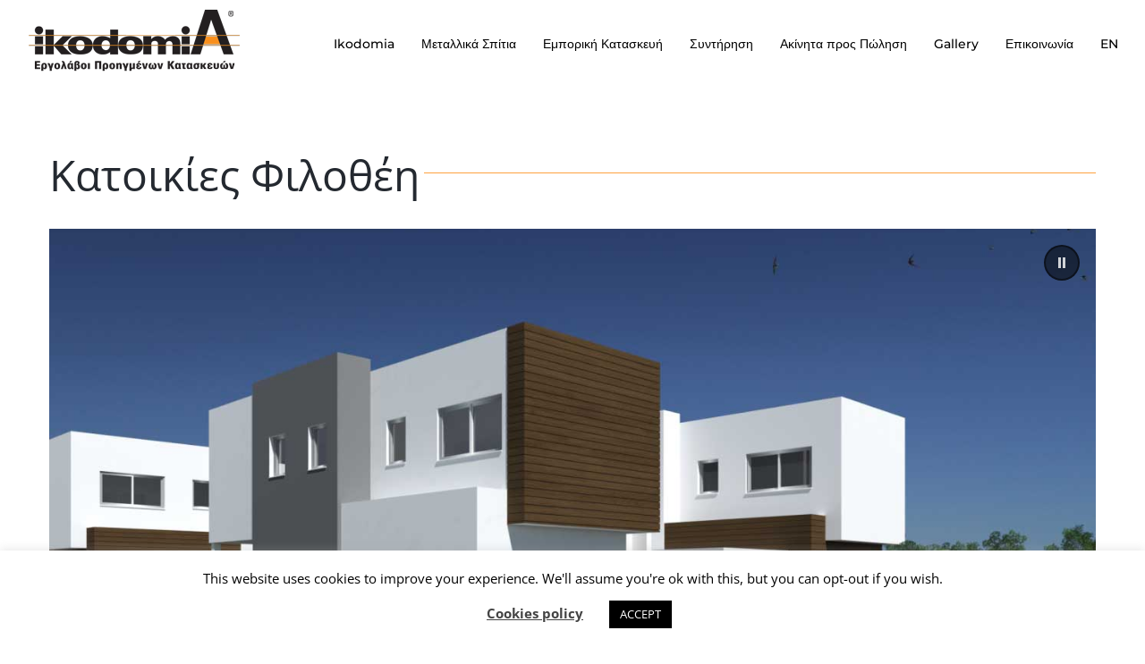

--- FILE ---
content_type: text/html; charset=UTF-8
request_url: https://ikodomia.com/el/filothei-houses-el/
body_size: 29377
content:
<!DOCTYPE html>
<html class="avada-html-layout-wide avada-html-header-position-top avada-is-100-percent-template" lang="el" prefix="og: http://ogp.me/ns# fb: http://ogp.me/ns/fb#">
<head>
	<meta http-equiv="X-UA-Compatible" content="IE=edge" />
	<meta http-equiv="Content-Type" content="text/html; charset=utf-8"/>
	<meta name="viewport" content="width=device-width, initial-scale=1" />
	<meta name='robots' content='index, follow, max-image-preview:large, max-snippet:-1, max-video-preview:-1' />
	<style>img:is([sizes="auto" i], [sizes^="auto," i]) { contain-intrinsic-size: 3000px 1500px }</style>
	<link rel="alternate" href="https://ikodomia.com/el/filothei-houses-el/" hreflang="el" />
<link rel="alternate" href="https://ikodomia.com/filothei-houses/" hreflang="en" />

<!-- Google Tag Manager for WordPress by gtm4wp.com -->
<script data-cfasync="false" data-pagespeed-no-defer>
	var gtm4wp_datalayer_name = "dataLayer";
	var dataLayer = dataLayer || [];
</script>
<!-- End Google Tag Manager for WordPress by gtm4wp.com -->
	<!-- This site is optimized with the Yoast SEO Premium plugin v24.5 (Yoast SEO v26.4) - https://yoast.com/wordpress/plugins/seo/ -->
	<title>Filothei Houses-EL - Ikodomia</title>
	<link rel="canonical" href="https://ikodomia.com/el/filothei-houses-el/" />
	<meta property="og:locale" content="el_GR" />
	<meta property="og:locale:alternate" content="en_GB" />
	<meta property="og:type" content="article" />
	<meta property="og:title" content="Filothei Houses-EL" />
	<meta property="og:url" content="https://ikodomia.com/el/filothei-houses-el/" />
	<meta property="og:site_name" content="Ikodomia" />
	<meta property="article:publisher" content="https://www.facebook.com/ikodomia/" />
	<meta property="article:modified_time" content="2021-01-20T11:57:28+00:00" />
	<meta property="og:image" content="https://ikodomia.com/wp-content/uploads/2018/01/ikodomia®-Logo-eng-RETINA.png" />
	<meta property="og:image:width" content="480" />
	<meta property="og:image:height" content="140" />
	<meta property="og:image:type" content="image/png" />
	<meta name="twitter:card" content="summary_large_image" />
	<script type="application/ld+json" class="yoast-schema-graph">{"@context":"https://schema.org","@graph":[{"@type":"WebPage","@id":"https://ikodomia.com/el/filothei-houses-el/","url":"https://ikodomia.com/el/filothei-houses-el/","name":"Filothei Houses-EL - Ikodomia","isPartOf":{"@id":"https://ikodomia.com/el/home-el/#website"},"datePublished":"2020-05-18T18:03:29+00:00","dateModified":"2021-01-20T11:57:28+00:00","breadcrumb":{"@id":"https://ikodomia.com/el/filothei-houses-el/#breadcrumb"},"inLanguage":"el","potentialAction":[{"@type":"ReadAction","target":["https://ikodomia.com/el/filothei-houses-el/"]}]},{"@type":"BreadcrumbList","@id":"https://ikodomia.com/el/filothei-houses-el/#breadcrumb","itemListElement":[{"@type":"ListItem","position":1,"name":"Home","item":"https://ikodomia.com/el/home-el/"},{"@type":"ListItem","position":2,"name":"Filothei Houses-EL"}]},{"@type":"WebSite","@id":"https://ikodomia.com/el/home-el/#website","url":"https://ikodomia.com/el/home-el/","name":"Ikodomia","description":"Tradition of Excellence","publisher":{"@id":"https://ikodomia.com/el/home-el/#organization"},"potentialAction":[{"@type":"SearchAction","target":{"@type":"EntryPoint","urlTemplate":"https://ikodomia.com/el/home-el/?s={search_term_string}"},"query-input":{"@type":"PropertyValueSpecification","valueRequired":true,"valueName":"search_term_string"}}],"inLanguage":"el"},{"@type":"Organization","@id":"https://ikodomia.com/el/home-el/#organization","name":"Ikodomia","url":"https://ikodomia.com/el/home-el/","logo":{"@type":"ImageObject","inLanguage":"el","@id":"https://ikodomia.com/el/home-el/#/schema/logo/image/","url":"https://ikodomia.com/wp-content/uploads/2020/06/ikodomia®-Logo-eng.png","contentUrl":"https://ikodomia.com/wp-content/uploads/2020/06/ikodomia®-Logo-eng.png","width":240,"height":70,"caption":"Ikodomia"},"image":{"@id":"https://ikodomia.com/el/home-el/#/schema/logo/image/"},"sameAs":["https://www.facebook.com/ikodomia/"]}]}</script>
	<!-- / Yoast SEO Premium plugin. -->


<link rel='dns-prefetch' href='//www.googletagmanager.com' />
<link rel="alternate" type="application/rss+xml" title="Ροή RSS &raquo; Ikodomia" href="https://ikodomia.com/el/feed/" />
<link rel="alternate" type="application/rss+xml" title="Ροή Σχολίων &raquo; Ikodomia" href="https://ikodomia.com/el/comments/feed/" />
					<link rel="shortcut icon" href="https://ikodomia.com/wp-content/uploads/2018/01/favicon_new-1.png" type="image/x-icon" />
		
		
		
									<meta name="description" content="Κατοικίες Φιλοθέη      Πλάνα      
Επικοινωνήστε μαζί μας για περισσότερες πληροφορίες για το
Aelia Urban Residences     Πισω στο Aelia Urban Residences Project"/>
				
		<meta property="og:locale" content="el_GR"/>
		<meta property="og:type" content="article"/>
		<meta property="og:site_name" content="Ikodomia"/>
		<meta property="og:title" content="Filothei Houses-EL - Ikodomia"/>
				<meta property="og:description" content="Κατοικίες Φιλοθέη      Πλάνα      
Επικοινωνήστε μαζί μας για περισσότερες πληροφορίες για το
Aelia Urban Residences     Πισω στο Aelia Urban Residences Project"/>
				<meta property="og:url" content="https://ikodomia.com/el/filothei-houses-el/"/>
													<meta property="article:modified_time" content="2021-01-20T11:57:28+02:00"/>
											<meta property="og:image" content="https://ikodomia.com/wp-content/uploads/2018/01/ikodomia®-Logo-greek.png"/>
		<meta property="og:image:width" content="240"/>
		<meta property="og:image:height" content="70"/>
		<meta property="og:image:type" content="image/png"/>
				<script type="text/javascript">
/* <![CDATA[ */
window._wpemojiSettings = {"baseUrl":"https:\/\/s.w.org\/images\/core\/emoji\/16.0.1\/72x72\/","ext":".png","svgUrl":"https:\/\/s.w.org\/images\/core\/emoji\/16.0.1\/svg\/","svgExt":".svg","source":{"concatemoji":"https:\/\/ikodomia.com\/wp-includes\/js\/wp-emoji-release.min.js?ver=9da9422412dc7f4f2bebe07115b945cc"}};
/*! This file is auto-generated */
!function(s,n){var o,i,e;function c(e){try{var t={supportTests:e,timestamp:(new Date).valueOf()};sessionStorage.setItem(o,JSON.stringify(t))}catch(e){}}function p(e,t,n){e.clearRect(0,0,e.canvas.width,e.canvas.height),e.fillText(t,0,0);var t=new Uint32Array(e.getImageData(0,0,e.canvas.width,e.canvas.height).data),a=(e.clearRect(0,0,e.canvas.width,e.canvas.height),e.fillText(n,0,0),new Uint32Array(e.getImageData(0,0,e.canvas.width,e.canvas.height).data));return t.every(function(e,t){return e===a[t]})}function u(e,t){e.clearRect(0,0,e.canvas.width,e.canvas.height),e.fillText(t,0,0);for(var n=e.getImageData(16,16,1,1),a=0;a<n.data.length;a++)if(0!==n.data[a])return!1;return!0}function f(e,t,n,a){switch(t){case"flag":return n(e,"\ud83c\udff3\ufe0f\u200d\u26a7\ufe0f","\ud83c\udff3\ufe0f\u200b\u26a7\ufe0f")?!1:!n(e,"\ud83c\udde8\ud83c\uddf6","\ud83c\udde8\u200b\ud83c\uddf6")&&!n(e,"\ud83c\udff4\udb40\udc67\udb40\udc62\udb40\udc65\udb40\udc6e\udb40\udc67\udb40\udc7f","\ud83c\udff4\u200b\udb40\udc67\u200b\udb40\udc62\u200b\udb40\udc65\u200b\udb40\udc6e\u200b\udb40\udc67\u200b\udb40\udc7f");case"emoji":return!a(e,"\ud83e\udedf")}return!1}function g(e,t,n,a){var r="undefined"!=typeof WorkerGlobalScope&&self instanceof WorkerGlobalScope?new OffscreenCanvas(300,150):s.createElement("canvas"),o=r.getContext("2d",{willReadFrequently:!0}),i=(o.textBaseline="top",o.font="600 32px Arial",{});return e.forEach(function(e){i[e]=t(o,e,n,a)}),i}function t(e){var t=s.createElement("script");t.src=e,t.defer=!0,s.head.appendChild(t)}"undefined"!=typeof Promise&&(o="wpEmojiSettingsSupports",i=["flag","emoji"],n.supports={everything:!0,everythingExceptFlag:!0},e=new Promise(function(e){s.addEventListener("DOMContentLoaded",e,{once:!0})}),new Promise(function(t){var n=function(){try{var e=JSON.parse(sessionStorage.getItem(o));if("object"==typeof e&&"number"==typeof e.timestamp&&(new Date).valueOf()<e.timestamp+604800&&"object"==typeof e.supportTests)return e.supportTests}catch(e){}return null}();if(!n){if("undefined"!=typeof Worker&&"undefined"!=typeof OffscreenCanvas&&"undefined"!=typeof URL&&URL.createObjectURL&&"undefined"!=typeof Blob)try{var e="postMessage("+g.toString()+"("+[JSON.stringify(i),f.toString(),p.toString(),u.toString()].join(",")+"));",a=new Blob([e],{type:"text/javascript"}),r=new Worker(URL.createObjectURL(a),{name:"wpTestEmojiSupports"});return void(r.onmessage=function(e){c(n=e.data),r.terminate(),t(n)})}catch(e){}c(n=g(i,f,p,u))}t(n)}).then(function(e){for(var t in e)n.supports[t]=e[t],n.supports.everything=n.supports.everything&&n.supports[t],"flag"!==t&&(n.supports.everythingExceptFlag=n.supports.everythingExceptFlag&&n.supports[t]);n.supports.everythingExceptFlag=n.supports.everythingExceptFlag&&!n.supports.flag,n.DOMReady=!1,n.readyCallback=function(){n.DOMReady=!0}}).then(function(){return e}).then(function(){var e;n.supports.everything||(n.readyCallback(),(e=n.source||{}).concatemoji?t(e.concatemoji):e.wpemoji&&e.twemoji&&(t(e.twemoji),t(e.wpemoji)))}))}((window,document),window._wpemojiSettings);
/* ]]> */
</script>

<style id='wp-emoji-styles-inline-css' type='text/css'>

	img.wp-smiley, img.emoji {
		display: inline !important;
		border: none !important;
		box-shadow: none !important;
		height: 1em !important;
		width: 1em !important;
		margin: 0 0.07em !important;
		vertical-align: -0.1em !important;
		background: none !important;
		padding: 0 !important;
	}
</style>
<style id='pdfemb-pdf-embedder-viewer-style-inline-css' type='text/css'>
.wp-block-pdfemb-pdf-embedder-viewer{max-width:none}

</style>
<link rel='stylesheet' id='cookie-law-info-css' href='https://ikodomia.com/wp-content/plugins/cookie-law-info/legacy/public/css/cookie-law-info-public.css?ver=3.3.6' type='text/css' media='all' />
<link rel='stylesheet' id='cookie-law-info-gdpr-css' href='https://ikodomia.com/wp-content/plugins/cookie-law-info/legacy/public/css/cookie-law-info-gdpr.css?ver=3.3.6' type='text/css' media='all' />
<link rel='stylesheet' id='s_pdf_styles-css' href='https://ikodomia.com/wp-content/plugins/simple-pdf-viewer/css/style.css?ver=9da9422412dc7f4f2bebe07115b945cc' type='text/css' media='all' />
<link rel='stylesheet' id='wp-components-css' href='https://ikodomia.com/wp-includes/css/dist/components/style.min.css?ver=9da9422412dc7f4f2bebe07115b945cc' type='text/css' media='all' />
<link rel='stylesheet' id='godaddy-styles-css' href='https://ikodomia.com/wp-content/mu-plugins/vendor/wpex/godaddy-launch/includes/Dependencies/GoDaddy/Styles/build/latest.css?ver=2.0.2' type='text/css' media='all' />
<link rel='stylesheet' id='um_modal-css' href='https://ikodomia.com/wp-content/plugins/ultimate-member/assets/css/um-modal.min.css?ver=2.10.6' type='text/css' media='all' />
<link rel='stylesheet' id='um_ui-css' href='https://ikodomia.com/wp-content/plugins/ultimate-member/assets/libs/jquery-ui/jquery-ui.min.css?ver=1.13.2' type='text/css' media='all' />
<link rel='stylesheet' id='um_tipsy-css' href='https://ikodomia.com/wp-content/plugins/ultimate-member/assets/libs/tipsy/tipsy.min.css?ver=1.0.0a' type='text/css' media='all' />
<link rel='stylesheet' id='um_raty-css' href='https://ikodomia.com/wp-content/plugins/ultimate-member/assets/libs/raty/um-raty.min.css?ver=2.6.0' type='text/css' media='all' />
<link rel='stylesheet' id='select2-css' href='https://ikodomia.com/wp-content/plugins/ultimate-member/assets/libs/select2/select2.min.css?ver=4.0.13' type='text/css' media='all' />
<link rel='stylesheet' id='um_fileupload-css' href='https://ikodomia.com/wp-content/plugins/ultimate-member/assets/css/um-fileupload.min.css?ver=2.10.6' type='text/css' media='all' />
<link rel='stylesheet' id='um_confirm-css' href='https://ikodomia.com/wp-content/plugins/ultimate-member/assets/libs/um-confirm/um-confirm.min.css?ver=1.0' type='text/css' media='all' />
<link rel='stylesheet' id='um_datetime-css' href='https://ikodomia.com/wp-content/plugins/ultimate-member/assets/libs/pickadate/default.min.css?ver=3.6.2' type='text/css' media='all' />
<link rel='stylesheet' id='um_datetime_date-css' href='https://ikodomia.com/wp-content/plugins/ultimate-member/assets/libs/pickadate/default.date.min.css?ver=3.6.2' type='text/css' media='all' />
<link rel='stylesheet' id='um_datetime_time-css' href='https://ikodomia.com/wp-content/plugins/ultimate-member/assets/libs/pickadate/default.time.min.css?ver=3.6.2' type='text/css' media='all' />
<link rel='stylesheet' id='um_fonticons_ii-css' href='https://ikodomia.com/wp-content/plugins/ultimate-member/assets/libs/legacy/fonticons/fonticons-ii.min.css?ver=2.10.6' type='text/css' media='all' />
<link rel='stylesheet' id='um_fonticons_fa-css' href='https://ikodomia.com/wp-content/plugins/ultimate-member/assets/libs/legacy/fonticons/fonticons-fa.min.css?ver=2.10.6' type='text/css' media='all' />
<link rel='stylesheet' id='um_fontawesome-css' href='https://ikodomia.com/wp-content/plugins/ultimate-member/assets/css/um-fontawesome.min.css?ver=6.5.2' type='text/css' media='all' />
<link rel='stylesheet' id='um_common-css' href='https://ikodomia.com/wp-content/plugins/ultimate-member/assets/css/common.min.css?ver=2.10.6' type='text/css' media='all' />
<link rel='stylesheet' id='um_responsive-css' href='https://ikodomia.com/wp-content/plugins/ultimate-member/assets/css/um-responsive.min.css?ver=2.10.6' type='text/css' media='all' />
<link rel='stylesheet' id='um_styles-css' href='https://ikodomia.com/wp-content/plugins/ultimate-member/assets/css/um-styles.min.css?ver=2.10.6' type='text/css' media='all' />
<link rel='stylesheet' id='um_crop-css' href='https://ikodomia.com/wp-content/plugins/ultimate-member/assets/libs/cropper/cropper.min.css?ver=1.6.1' type='text/css' media='all' />
<link rel='stylesheet' id='um_profile-css' href='https://ikodomia.com/wp-content/plugins/ultimate-member/assets/css/um-profile.min.css?ver=2.10.6' type='text/css' media='all' />
<link rel='stylesheet' id='um_account-css' href='https://ikodomia.com/wp-content/plugins/ultimate-member/assets/css/um-account.min.css?ver=2.10.6' type='text/css' media='all' />
<link rel='stylesheet' id='um_misc-css' href='https://ikodomia.com/wp-content/plugins/ultimate-member/assets/css/um-misc.min.css?ver=2.10.6' type='text/css' media='all' />
<link rel='stylesheet' id='um_default_css-css' href='https://ikodomia.com/wp-content/plugins/ultimate-member/assets/css/um-old-default.min.css?ver=2.10.6' type='text/css' media='all' />
<style id='rocket-lazyload-inline-css' type='text/css'>
.rll-youtube-player{position:relative;padding-bottom:56.23%;height:0;overflow:hidden;max-width:100%;}.rll-youtube-player:focus-within{outline: 2px solid currentColor;outline-offset: 5px;}.rll-youtube-player iframe{position:absolute;top:0;left:0;width:100%;height:100%;z-index:100;background:0 0}.rll-youtube-player img{bottom:0;display:block;left:0;margin:auto;max-width:100%;width:100%;position:absolute;right:0;top:0;border:none;height:auto;-webkit-transition:.4s all;-moz-transition:.4s all;transition:.4s all}.rll-youtube-player img:hover{-webkit-filter:brightness(75%)}.rll-youtube-player .play{height:100%;width:100%;left:0;top:0;position:absolute;background:url(https://ikodomia.com/wp-content/plugins/rocket-lazy-load/assets/img/youtube.png) no-repeat center;background-color: transparent !important;cursor:pointer;border:none;}
</style>
<link rel='stylesheet' id='fusion-dynamic-css-css' href='https://ikodomia.com/wp-content/uploads/fusion-styles/68cc0d9e70f14b033ae05163f23cf2f8.min.css?ver=3.11.14' type='text/css' media='all' />
<link rel="stylesheet" type="text/css" href="https://ikodomia.com/wp-content/plugins/nextend-smart-slider3-pro/Public/SmartSlider3/Application/Frontend/Assets/dist/smartslider.min.css?ver=fe0c9112" media="all">
<style data-related="n2-ss-4">div#n2-ss-4 .n2-ss-slider-1{display:grid;position:relative;}div#n2-ss-4 .n2-ss-slider-2{display:grid;position:relative;overflow:hidden;padding:0px 0px 0px 0px;border:0px solid RGBA(62,62,62,1);border-radius:0px;background-clip:padding-box;background-repeat:repeat;background-position:50% 50%;background-size:cover;background-attachment:scroll;z-index:1;}div#n2-ss-4:not(.n2-ss-loaded) .n2-ss-slider-2{background-image:none !important;}div#n2-ss-4 .n2-ss-slider-3{display:grid;grid-template-areas:'cover';position:relative;overflow:hidden;z-index:10;}div#n2-ss-4 .n2-ss-slider-3 > *{grid-area:cover;}div#n2-ss-4 .n2-ss-slide-backgrounds,div#n2-ss-4 .n2-ss-slider-3 > .n2-ss-divider{position:relative;}div#n2-ss-4 .n2-ss-slide-backgrounds{z-index:10;}div#n2-ss-4 .n2-ss-slide-backgrounds > *{overflow:hidden;}div#n2-ss-4 .n2-ss-slide-background{transform:translateX(-100000px);}div#n2-ss-4 .n2-ss-slider-4{place-self:center;position:relative;width:100%;height:100%;z-index:20;display:grid;grid-template-areas:'slide';}div#n2-ss-4 .n2-ss-slider-4 > *{grid-area:slide;}div#n2-ss-4.n2-ss-full-page--constrain-ratio .n2-ss-slider-4{height:auto;}div#n2-ss-4 .n2-ss-slide{display:grid;place-items:center;grid-auto-columns:100%;position:relative;z-index:20;-webkit-backface-visibility:hidden;transform:translateX(-100000px);}div#n2-ss-4 .n2-ss-slide{perspective:1500px;}div#n2-ss-4 .n2-ss-slide-active{z-index:21;}.n2-ss-background-animation{position:absolute;top:0;left:0;width:100%;height:100%;z-index:3;}div#n2-ss-4 .n2-ss-background-animation{position:absolute;top:0;left:0;width:100%;height:100%;z-index:3;}div#n2-ss-4 .n2-ss-background-animation .n2-ss-slide-background{z-index:auto;}div#n2-ss-4 .n2-bganim-side{position:absolute;left:0;top:0;overflow:hidden;background:RGBA(51,51,51,1);}div#n2-ss-4 .n2-bganim-tile-overlay-colored{z-index:100000;background:RGBA(51,51,51,1);}div#n2-ss-4 .nextend-autoplay{cursor:pointer;z-index:16;line-height:1;}div#n2-ss-4 .nextend-autoplay img{display:block;}div#n2-ss-4 .nextend-autoplay .nextend-autoplay-play{display:none;}div#n2-ss-4 .nextend-autoplay.n2-autoplay-paused .nextend-autoplay-play{display:block;}div#n2-ss-4 .nextend-autoplay.n2-autoplay-paused .nextend-autoplay-pause{display:none;}div#n2-ss-4 .nextend-arrow{cursor:pointer;overflow:hidden;line-height:0 !important;z-index:18;-webkit-user-select:none;}div#n2-ss-4 .nextend-arrow img{position:relative;display:block;}div#n2-ss-4 .nextend-arrow img.n2-arrow-hover-img{display:none;}div#n2-ss-4 .nextend-arrow:FOCUS img.n2-arrow-hover-img,div#n2-ss-4 .nextend-arrow:HOVER img.n2-arrow-hover-img{display:inline;}div#n2-ss-4 .nextend-arrow:FOCUS img.n2-arrow-normal-img,div#n2-ss-4 .nextend-arrow:HOVER img.n2-arrow-normal-img{display:none;}div#n2-ss-4 .nextend-arrow-animated{overflow:hidden;}div#n2-ss-4 .nextend-arrow-animated > div{position:relative;}div#n2-ss-4 .nextend-arrow-animated .n2-active{position:absolute;}div#n2-ss-4 .nextend-arrow-animated-fade{transition:background 0.3s, opacity 0.4s;}div#n2-ss-4 .nextend-arrow-animated-horizontal > div{transition:all 0.4s;transform:none;}div#n2-ss-4 .nextend-arrow-animated-horizontal .n2-active{top:0;}div#n2-ss-4 .nextend-arrow-previous.nextend-arrow-animated-horizontal .n2-active{left:100%;}div#n2-ss-4 .nextend-arrow-next.nextend-arrow-animated-horizontal .n2-active{right:100%;}div#n2-ss-4 .nextend-arrow-previous.nextend-arrow-animated-horizontal:HOVER > div,div#n2-ss-4 .nextend-arrow-previous.nextend-arrow-animated-horizontal:FOCUS > div{transform:translateX(-100%);}div#n2-ss-4 .nextend-arrow-next.nextend-arrow-animated-horizontal:HOVER > div,div#n2-ss-4 .nextend-arrow-next.nextend-arrow-animated-horizontal:FOCUS > div{transform:translateX(100%);}div#n2-ss-4 .nextend-arrow-animated-vertical > div{transition:all 0.4s;transform:none;}div#n2-ss-4 .nextend-arrow-animated-vertical .n2-active{left:0;}div#n2-ss-4 .nextend-arrow-previous.nextend-arrow-animated-vertical .n2-active{top:100%;}div#n2-ss-4 .nextend-arrow-next.nextend-arrow-animated-vertical .n2-active{bottom:100%;}div#n2-ss-4 .nextend-arrow-previous.nextend-arrow-animated-vertical:HOVER > div,div#n2-ss-4 .nextend-arrow-previous.nextend-arrow-animated-vertical:FOCUS > div{transform:translateY(-100%);}div#n2-ss-4 .nextend-arrow-next.nextend-arrow-animated-vertical:HOVER > div,div#n2-ss-4 .nextend-arrow-next.nextend-arrow-animated-vertical:FOCUS > div{transform:translateY(100%);}div#n2-ss-4 .nextend-thumbnail{flex:0 0 auto;overflow:hidden;}div#n2-ss-4 .nextend-thumbnail-default{position:relative;display:flex;flex-direction:column;z-index:10;}div#n2-ss-4 .nextend-thumbnail-inner{position:relative;flex-basis:0;flex-grow:1;scroll-behavior:smooth;scrollbar-width:none;}div#n2-ss-4 .nextend-thumbnail-inner::-webkit-scrollbar{width:0;height:0;background:transparent;}div#n2-ss-4 .nextend-thumbnail-button{position:absolute;display:grid;place-content:center;transition:all 0.4s;cursor:pointer;visibility:hidden;}div#n2-ss-4 .nextend-thumbnail-button *{visibility:visible;}div#n2-ss-4 .nextend-thumbnail-scroller{display:grid;}div#n2-ss-4 .n2-thumbnail-dot{position:relative;cursor:pointer;}div#n2-ss-4 .n2-thumbnail-dot img{object-fit:cover;max-width:none !important;}div#n2-ss-4 .n2-caption-before{order:-1;}div#n2-ss-4 .n2-caption-overlay{position:absolute;box-sizing:border-box;display:grid;place-content:center;}div#n2-ss-4 .n2-thumbnail-dot-type{position:absolute;left:50%;top:50%;transform:translate3d(-50%,-50%,0);}div#n2-ss-4 .nextend-thumbnail-vertical .nextend-thumbnail-scroller{min-height:100%;height:-moz-fit-content;height:-webkit-fit-content;height:fit-content;}div#n2-ss-4 .nextend-thumbnail-vertical .n2-align-content-start{align-content:flex-start;}div#n2-ss-4 .nextend-thumbnail-vertical .n2-align-content-center{align-content:center;}div#n2-ss-4 .nextend-thumbnail-vertical .n2-align-content-end{align-content:flex-end;}div#n2-ss-4 .nextend-thumbnail-vertical .n2-align-content-space-between{align-content:space-between;}div#n2-ss-4 .nextend-thumbnail-vertical .n2-align-content-space-around{align-content:space-around;}div#n2-ss-4 .nextend-thumbnail-vertical .nextend-thumbnail-inner{overflow-y:scroll;}div#n2-ss-4 .nextend-thumbnail-vertical .n2-thumbnail-dot{display:grid;grid-template-columns:auto 1fr;overflow:hidden;}div#n2-ss-4 .nextend-thumbnail-vertical .nextend-thumbnail-button{width:100%;}div#n2-ss-4 .nextend-thumbnail-vertical .nextend-thumbnail-previous{top:10px;}div#n2-ss-4 .nextend-thumbnail-vertical[data-has-previous="0"] .nextend-thumbnail-previous{transform:translateY(min(-100px,calc(-110%)));opacity:0;}div#n2-ss-4 .nextend-thumbnail-vertical .nextend-thumbnail-next{bottom:10px;}div#n2-ss-4 .nextend-thumbnail-vertical[data-has-next="0"] .nextend-thumbnail-next{transform:translateY(max(100px,calc(110%)));opacity:0;}div#n2-ss-4 .nextend-thumbnail-horizontal{flex-direction:row;}div#n2-ss-4 .nextend-thumbnail-horizontal .nextend-thumbnail-inner{overflow-x:scroll;}div#n2-ss-4 .nextend-thumbnail-horizontal .nextend-thumbnail-scroller{min-width:100%;width:-moz-fit-content;width:-webkit-fit-content;width:fit-content;grid-auto-flow:column;grid-auto-columns:min-content;}div#n2-ss-4 .nextend-thumbnail-horizontal .n2-align-content-start{justify-content:flex-start;}div#n2-ss-4 .nextend-thumbnail-horizontal .n2-align-content-center{justify-content:center;}div#n2-ss-4 .nextend-thumbnail-horizontal .n2-align-content-end{justify-content:flex-end;}div#n2-ss-4 .nextend-thumbnail-horizontal .n2-align-content-space-between{justify-content:space-between;}div#n2-ss-4 .nextend-thumbnail-horizontal .n2-align-content-space-around{justify-content:space-around;}div#n2-ss-4 .nextend-thumbnail-horizontal .n2-thumbnail-dot{display:grid;grid-template-rows:auto 1fr;overflow:hidden;}div#n2-ss-4 .nextend-thumbnail-horizontal .nextend-thumbnail-button{height:100%;}div#n2-ss-4 .nextend-thumbnail-horizontal .nextend-thumbnail-previous{left:10px;}div#n2-ss-4 .nextend-thumbnail-horizontal[data-has-previous="0"] .nextend-thumbnail-previous{transform:translateX(min(-100px,calc(-110%))) rotateZ(-90deg);opacity:0;}div#n2-ss-4 .nextend-thumbnail-horizontal .nextend-thumbnail-next{right:10px;}div#n2-ss-4 .nextend-thumbnail-horizontal[data-has-next="0"] .nextend-thumbnail-next{transform:translateX(max(100px,calc(110%))) rotateZ(-90deg);opacity:0;}div#n2-ss-4 .n2-style-39d91de386d63e8e493aa09391e3689f-heading{background: RGBA(0,0,0,0.5);opacity:1;padding:10px 10px 10px 10px ;box-shadow: none;border: 2px solid RGBA(0,0,0,0.5);border-radius:99px;}div#n2-ss-4 .n2-style-39d91de386d63e8e493aa09391e3689f-heading:Hover, div#n2-ss-4 .n2-style-39d91de386d63e8e493aa09391e3689f-heading:ACTIVE, div#n2-ss-4 .n2-style-39d91de386d63e8e493aa09391e3689f-heading:FOCUS{background: RGBA(0,0,0,0.67);}div#n2-ss-4 .n2-style-2cfadb9440b7ddf3e0fb53c7f16adab2-simple{background: RGBA(0,0,0,0.89);opacity:1;padding:5px 5px 5px 5px ;box-shadow: none;border: 0px solid RGBA(0,0,0,1);border-radius:0px;}div#n2-ss-4 .n2-style-0e6fe5e00c9dd32a7eff248596c2da84-dot{background: RGBA(0,0,0,0);opacity:1;padding:0px 0px 0px 0px ;box-shadow: none;border: 0px solid RGBA(0,0,0,0);border-radius:0px;opacity:0.2;background-size:cover;transition:all 0.4s;margin-right:5px;}div#n2-ss-4 .n2-style-0e6fe5e00c9dd32a7eff248596c2da84-dot.n2-active, div#n2-ss-4 .n2-style-0e6fe5e00c9dd32a7eff248596c2da84-dot:HOVER, div#n2-ss-4 .n2-style-0e6fe5e00c9dd32a7eff248596c2da84-dot:FOCUS{border: 0px solid RGBA(0,0,0,0.8);background: RGBA(231,157,25,0);opacity:1;}div#n2-ss-4 .n2-ss-slide-limiter{max-width:3000px;}div#n2-ss-4 .n-uc-hP8TBWOV7weo{padding:0px 0px 0px 0px}div#n2-ss-4 .n-uc-9dlNASGC4aK9{padding:0px 0px 0px 0px}div#n2-ss-4 .n-uc-uDsaI4SV7qbr{padding:0px 0px 0px 0px}div#n2-ss-4 .n-uc-cbKcNXjqpe82{padding:0px 0px 0px 0px}div#n2-ss-4 .n-uc-KfkXAz5ovYJr{padding:0px 0px 0px 0px}div#n2-ss-4 .n-uc-7beD7PNF0bpI{padding:0px 0px 0px 0px}div#n2-ss-4 .n-uc-C4yqvVgPZdiu{padding:0px 0px 0px 0px}div#n2-ss-4 .n-uc-BaYhJSGTgiOA{padding:0px 0px 0px 0px}div#n2-ss-4 .n-uc-8dE1VHueayHP{padding:0px 0px 0px 0px}div#n2-ss-4-align{max-width:1200px;}div#n2-ss-4 .nextend-autoplay img{width: 16px}div#n2-ss-4 .nextend-arrow img{width: 32px}div#n2-ss-4 .n2-thumbnail-dot img{width:240px;height:120px}@media (min-width: 1200px){div#n2-ss-4 [data-hide-desktopportrait="1"]{display: none !important;}}@media (orientation: landscape) and (max-width: 1199px) and (min-width: 901px),(orientation: portrait) and (max-width: 1199px) and (min-width: 701px){div#n2-ss-4 [data-hide-tabletportrait="1"]{display: none !important;}}@media (orientation: landscape) and (max-width: 900px),(orientation: portrait) and (max-width: 700px){div#n2-ss-4 [data-hide-mobileportrait="1"]{display: none !important;}div#n2-ss-4 .nextend-autoplay img{width: 8px}div#n2-ss-4 .nextend-arrow img{width: 16px}}</style>
<script>(function(){this._N2=this._N2||{_r:[],_d:[],r:function(){this._r.push(arguments)},d:function(){this._d.push(arguments)}}}).call(window);!function(e,i,o,r){(i=e.match(/(Chrome|Firefox|Safari)\/(\d+)\./))&&("Chrome"==i[1]?r=+i[2]>=32:"Firefox"==i[1]?r=+i[2]>=65:"Safari"==i[1]&&(o=e.match(/Version\/(\d+)/)||e.match(/(\d+)[0-9_]+like Mac/))&&(r=+o[1]>=14),r&&document.documentElement.classList.add("n2webp"))}(navigator.userAgent);</script><script src="https://ikodomia.com/wp-content/plugins/nextend-smart-slider3-pro/Public/SmartSlider3/Application/Frontend/Assets/dist/n2.min.js?ver=fe0c9112" defer async></script>
<script src="https://ikodomia.com/wp-content/plugins/nextend-smart-slider3-pro/Public/SmartSlider3/Application/Frontend/Assets/dist/smartslider-frontend.min.js?ver=fe0c9112" defer async></script>
<script src="https://ikodomia.com/wp-content/plugins/nextend-smart-slider3-pro/Public/SmartSlider3/Slider/SliderType/Simple/Assets/dist/ss-simple.min.js?ver=fe0c9112" defer async></script>
<script src="https://ikodomia.com/wp-content/plugins/nextend-smart-slider3-pro/Public/SmartSlider3/Slider/SliderType/Simple/Assets/dist/smartslider-backgroundanimation.min.js?ver=fe0c9112" defer async></script>
<script src="https://ikodomia.com/wp-content/plugins/nextend-smart-slider3-pro/Public/SmartSlider3/Widget/Autoplay/AutoplayImage/Assets/dist/w-autoplay.min.js?ver=fe0c9112" defer async></script>
<script src="https://ikodomia.com/wp-content/plugins/nextend-smart-slider3-pro/Public/SmartSlider3/Widget/Arrow/ArrowImage/Assets/dist/w-arrow-image.min.js?ver=fe0c9112" defer async></script>
<script src="https://ikodomia.com/wp-content/plugins/nextend-smart-slider3-pro/Public/SmartSlider3/Widget/Thumbnail/Basic/Assets/dist/w-thumbnail-horizontal.min.js?ver=fe0c9112" defer async></script>
<script>_N2.r('documentReady',function(){_N2.r(["documentReady","smartslider-frontend","smartslider-backgroundanimation","SmartSliderWidgetAutoplayImage","SmartSliderWidgetArrowImage","SmartSliderWidgetThumbnailDefaultHorizontal","ss-simple"],function(){new _N2.SmartSliderSimple('n2-ss-4',{"admin":false,"background.video.mobile":1,"loadingTime":2000,"callbacks":"","alias":{"id":0,"smoothScroll":0,"slideSwitch":0,"scroll":1},"align":"normal","isDelayed":0,"responsive":{"mediaQueries":{"all":false,"desktopportrait":["(min-width: 1200px)"],"tabletportrait":["(orientation: landscape) and (max-width: 1199px) and (min-width: 901px)","(orientation: portrait) and (max-width: 1199px) and (min-width: 701px)"],"mobileportrait":["(orientation: landscape) and (max-width: 900px)","(orientation: portrait) and (max-width: 700px)"]},"base":{"slideOuterWidth":1200,"slideOuterHeight":600,"sliderWidth":1200,"sliderHeight":600,"slideWidth":1200,"slideHeight":600},"hideOn":{"desktopLandscape":false,"desktopPortrait":false,"tabletLandscape":false,"tabletPortrait":false,"mobileLandscape":false,"mobilePortrait":false},"onResizeEnabled":true,"type":"auto","sliderHeightBasedOn":"real","focusUser":1,"focusEdge":"auto","breakpoints":[{"device":"tabletPortrait","type":"max-screen-width","portraitWidth":1199,"landscapeWidth":1199},{"device":"mobilePortrait","type":"max-screen-width","portraitWidth":700,"landscapeWidth":900}],"enabledDevices":{"desktopLandscape":0,"desktopPortrait":1,"tabletLandscape":0,"tabletPortrait":1,"mobileLandscape":0,"mobilePortrait":1},"sizes":{"desktopPortrait":{"width":1200,"height":600,"max":3000,"min":1200},"tabletPortrait":{"width":701,"height":350,"customHeight":false,"max":1199,"min":701},"mobilePortrait":{"width":320,"height":160,"customHeight":false,"max":900,"min":320}},"overflowHiddenPage":0,"focus":{"offsetTop":"#wpadminbar","offsetBottom":""}},"controls":{"mousewheel":0,"touch":"horizontal","keyboard":1,"blockCarouselInteraction":1},"playWhenVisible":1,"playWhenVisibleAt":0.5,"lazyLoad":0,"lazyLoadNeighbor":0,"blockrightclick":0,"maintainSession":0,"autoplay":{"enabled":1,"start":1,"duration":6000,"autoplayLoop":1,"allowReStart":0,"pause":{"click":1,"mouse":"0","mediaStarted":1},"resume":{"click":0,"mouse":0,"mediaEnded":1,"slidechanged":0},"interval":1,"intervalModifier":"loop","intervalSlide":"current"},"perspective":1500,"layerMode":{"playOnce":0,"playFirstLayer":1,"mode":"skippable","inAnimation":"mainInEnd"},"parallax":{"enabled":1,"mobile":0,"is3D":0,"animate":1,"horizontal":"mouse","vertical":"mouse","origin":"slider","scrollmove":"both"},"postBackgroundAnimations":0,"bgAnimations":{"global":[{"type":"Flat","tiles":{"crop":true,"delay":0,"sequence":"ForwardDiagonal"},"main":{"type":"both","duration":1,"current":{"ease":"easeOutCubic","scale":0.7},"next":{"ease":"easeOutCubic","xP":100}},"invert":{"zIndex":2,"current":{"xP":100,"scale":1},"next":{"scale":0.7,"xP":0}}}],"color":"RGBA(51,51,51,1)","speed":"normal"},"mainanimation":{"type":"horizontal","duration":800,"delay":0,"ease":"easeOutQuad","shiftedBackgroundAnimation":"auto"},"carousel":1,"initCallbacks":function(){new _N2.SmartSliderWidgetAutoplayImage(this,0,0,0);new _N2.SmartSliderWidgetArrowImage(this);new _N2.SmartSliderWidgetThumbnailDefaultHorizontal(this,{"action":"click","minimumThumbnailCount":1})}})})});</script><script type="text/javascript" async src="https://ikodomia.com/wp-content/plugins/burst-statistics/helpers/timeme/timeme.min.js?ver=1762876199" id="burst-timeme-js"></script>
<script type="text/javascript" id="burst-js-extra">
/* <![CDATA[ */
var burst = {"tracking":{"isInitialHit":true,"lastUpdateTimestamp":0,"beacon_url":"https:\/\/ikodomia.com\/wp-content\/plugins\/burst-statistics\/endpoint.php","ajaxUrl":"https:\/\/ikodomia.com\/wp-admin\/admin-ajax.php"},"options":{"cookieless":0,"pageUrl":"https:\/\/ikodomia.com\/el\/filothei-houses-el\/","beacon_enabled":1,"do_not_track":0,"enable_turbo_mode":0,"track_url_change":0,"cookie_retention_days":30,"debug":0},"goals":{"completed":[],"scriptUrl":"https:\/\/ikodomia.com\/wp-content\/plugins\/burst-statistics\/assets\/js\/build\/burst-goals.js?v=1762876199","active":[]},"cache":{"uid":null,"fingerprint":null,"isUserAgent":null,"isDoNotTrack":null,"useCookies":null}};
/* ]]> */
</script>
<script type="text/javascript" async src="https://ikodomia.com/wp-content/plugins/burst-statistics/assets/js/build/burst.min.js?ver=1762876199" id="burst-js"></script>
<script type="text/javascript" src="https://ikodomia.com/wp-includes/js/jquery/jquery.min.js?ver=3.7.1" id="jquery-core-js"></script>
<script type="text/javascript" src="https://ikodomia.com/wp-includes/js/jquery/jquery-migrate.min.js?ver=3.4.1" id="jquery-migrate-js"></script>
<script type="text/javascript" id="cookie-law-info-js-extra">
/* <![CDATA[ */
var Cli_Data = {"nn_cookie_ids":[],"cookielist":[],"non_necessary_cookies":[],"ccpaEnabled":"","ccpaRegionBased":"","ccpaBarEnabled":"","strictlyEnabled":["necessary","obligatoire"],"ccpaType":"gdpr","js_blocking":"","custom_integration":"","triggerDomRefresh":"","secure_cookies":""};
var cli_cookiebar_settings = {"animate_speed_hide":"500","animate_speed_show":"500","background":"#FFF","border":"#b1a6a6c2","border_on":"","button_1_button_colour":"#000","button_1_button_hover":"#000000","button_1_link_colour":"#fff","button_1_as_button":"1","button_1_new_win":"","button_2_button_colour":"#333","button_2_button_hover":"#292929","button_2_link_colour":"#444","button_2_as_button":"","button_2_hidebar":"","button_3_button_colour":"#000","button_3_button_hover":"#000000","button_3_link_colour":"#fff","button_3_as_button":"1","button_3_new_win":"","button_4_button_colour":"#000","button_4_button_hover":"#000000","button_4_link_colour":"#62a329","button_4_as_button":"","button_7_button_colour":"#61a229","button_7_button_hover":"#4e8221","button_7_link_colour":"#fff","button_7_as_button":"1","button_7_new_win":"","font_family":"inherit","header_fix":"","notify_animate_hide":"1","notify_animate_show":"","notify_div_id":"#cookie-law-info-bar","notify_position_horizontal":"right","notify_position_vertical":"bottom","scroll_close":"","scroll_close_reload":"","accept_close_reload":"","reject_close_reload":"","showagain_tab":"","showagain_background":"#fff","showagain_border":"#000","showagain_div_id":"#cookie-law-info-again","showagain_x_position":"100px","text":"#000","show_once_yn":"","show_once":"10000","logging_on":"","as_popup":"","popup_overlay":"1","bar_heading_text":"","cookie_bar_as":"banner","popup_showagain_position":"bottom-right","widget_position":"left"};
var log_object = {"ajax_url":"https:\/\/ikodomia.com\/wp-admin\/admin-ajax.php"};
/* ]]> */
</script>
<script type="text/javascript" src="https://ikodomia.com/wp-content/plugins/cookie-law-info/legacy/public/js/cookie-law-info-public.js?ver=3.3.6" id="cookie-law-info-js"></script>
<script type="text/javascript" src="https://ikodomia.com/wp-content/plugins/simple-pdf-viewer/js/main.js?ver=9da9422412dc7f4f2bebe07115b945cc" id="s_pdf_scripts-js"></script>
<script type="text/javascript" src="https://ikodomia.com/wp-content/plugins/ultimate-member/assets/js/um-gdpr.min.js?ver=2.10.6" id="um-gdpr-js"></script>
<link rel="https://api.w.org/" href="https://ikodomia.com/wp-json/" /><link rel="alternate" title="JSON" type="application/json" href="https://ikodomia.com/wp-json/wp/v2/pages/3608" /><link rel="EditURI" type="application/rsd+xml" title="RSD" href="https://ikodomia.com/xmlrpc.php?rsd" />
<link rel="alternate" title="oEmbed (JSON)" type="application/json+oembed" href="https://ikodomia.com/wp-json/oembed/1.0/embed?url=https%3A%2F%2Fikodomia.com%2Fel%2Ffilothei-houses-el%2F&#038;lang=el" />
<link rel="alternate" title="oEmbed (XML)" type="text/xml+oembed" href="https://ikodomia.com/wp-json/oembed/1.0/embed?url=https%3A%2F%2Fikodomia.com%2Fel%2Ffilothei-houses-el%2F&#038;format=xml&#038;lang=el" />
<meta name="generator" content="Site Kit by Google 1.166.0" />
<!-- Google Tag Manager for WordPress by gtm4wp.com -->
<!-- GTM Container placement set to footer -->
<script data-cfasync="false" data-pagespeed-no-defer type="text/javascript">
	var dataLayer_content = {"pagePostType":"page","pagePostType2":"single-page","pagePostAuthor":"Ikodomia Team"};
	dataLayer.push( dataLayer_content );
</script>
<script data-cfasync="false" data-pagespeed-no-defer type="text/javascript">
(function(w,d,s,l,i){w[l]=w[l]||[];w[l].push({'gtm.start':
new Date().getTime(),event:'gtm.js'});var f=d.getElementsByTagName(s)[0],
j=d.createElement(s),dl=l!='dataLayer'?'&l='+l:'';j.async=true;j.src=
'//www.googletagmanager.com/gtm.js?id='+i+dl;f.parentNode.insertBefore(j,f);
})(window,document,'script','dataLayer','GTM-THPK95B');
</script>
<!-- End Google Tag Manager for WordPress by gtm4wp.com --><style type="text/css" id="css-fb-visibility">@media screen and (max-width: 640px){.fusion-no-small-visibility{display:none !important;}body .sm-text-align-center{text-align:center !important;}body .sm-text-align-left{text-align:left !important;}body .sm-text-align-right{text-align:right !important;}body .sm-flex-align-center{justify-content:center !important;}body .sm-flex-align-flex-start{justify-content:flex-start !important;}body .sm-flex-align-flex-end{justify-content:flex-end !important;}body .sm-mx-auto{margin-left:auto !important;margin-right:auto !important;}body .sm-ml-auto{margin-left:auto !important;}body .sm-mr-auto{margin-right:auto !important;}body .fusion-absolute-position-small{position:absolute;top:auto;width:100%;}.awb-sticky.awb-sticky-small{ position: sticky; top: var(--awb-sticky-offset,0); }}@media screen and (min-width: 641px) and (max-width: 1024px){.fusion-no-medium-visibility{display:none !important;}body .md-text-align-center{text-align:center !important;}body .md-text-align-left{text-align:left !important;}body .md-text-align-right{text-align:right !important;}body .md-flex-align-center{justify-content:center !important;}body .md-flex-align-flex-start{justify-content:flex-start !important;}body .md-flex-align-flex-end{justify-content:flex-end !important;}body .md-mx-auto{margin-left:auto !important;margin-right:auto !important;}body .md-ml-auto{margin-left:auto !important;}body .md-mr-auto{margin-right:auto !important;}body .fusion-absolute-position-medium{position:absolute;top:auto;width:100%;}.awb-sticky.awb-sticky-medium{ position: sticky; top: var(--awb-sticky-offset,0); }}@media screen and (min-width: 1025px){.fusion-no-large-visibility{display:none !important;}body .lg-text-align-center{text-align:center !important;}body .lg-text-align-left{text-align:left !important;}body .lg-text-align-right{text-align:right !important;}body .lg-flex-align-center{justify-content:center !important;}body .lg-flex-align-flex-start{justify-content:flex-start !important;}body .lg-flex-align-flex-end{justify-content:flex-end !important;}body .lg-mx-auto{margin-left:auto !important;margin-right:auto !important;}body .lg-ml-auto{margin-left:auto !important;}body .lg-mr-auto{margin-right:auto !important;}body .fusion-absolute-position-large{position:absolute;top:auto;width:100%;}.awb-sticky.awb-sticky-large{ position: sticky; top: var(--awb-sticky-offset,0); }}</style>		<style type="text/css" id="wp-custom-css">
			/* Contact Form for CRM */
/* Hide the title */
.zcwf_title {
    display: none;
}
/* Change the background color of dropdown */
.zcwf_lblLeft .zcwf_col_fld_slt {
    background: #373D4D !important;
}

.fusion-main-menu>ul>li {
    padding-right: 30px;
}
.fusion-is-sticky .fusion-main-menu > ul > li {
    padding-right: 30px;
}
#main, .fusion-footer-copyright-area, .fusion-footer-widget-area, .fusion-page-title-bar, .fusion-secondary-header, .fusion-sliding-bar-position-bottom .fusion-sliding-bar, .fusion-sliding-bar-position-top .fusion-sliding-bar, .header-v4 #small-nav, .header-v5 #small-nav, .sticky-header .sticky-shadow, .tfs-slider .slide-content-container{
padding:0 !important;
}
#home-btn1 {
    border: 4px solid #fea240;
    left: -51px;
    top: 19px;
	 background: #0006;
}
#home-btn1:hover {
	 background: #fea240;
}
.sold:before {
    content: "";
    color: white;
    background: #000;
}
div#alia-css {
    z-index: 999;
}
input.wpcf7-form-control.wpcf7-submit.res_send {
    
	    background: transparent !important;
    color: #fea240;
  border: 1px solid #fea240;

}
input.wpcf7-form-control.wpcf7-submit.res_send:hover {
    background: #fea240 !important;
    color: #fff;
}
.cnc-note {
    display: block;
    padding-top: 20px;
    padding-bottom: 0px;
    margin-bottom: -17px;
}
.wpcf7 form.sent .wpcf7-response-output {
    border-color: #46b450;
    color: #fea240;
}
.cnc-link{
   color:#fff !important; 
    
}
.fusion-columns.fusion-columns-2.fusion-widget-area {
    color: #fff !important;
}
/*  footer custom css*/
.right-fot {
    float: right;
    bottom: 15px;
    position: relative;
}
.widget .fusion-social-networks.boxed-icons .fusion-social-network-icon {
    margin: 0 3.5px 10px;
    color: #fff !important;
}
input#um-submit-btn {
    background: #f78f1e;
    border-radius: 0px !important;
    float: left;
}
.um-3841.um {
    max-width: 450px;
    float: left;
}
.fusion-footer-copyright-area {
    background-color: #2b2e35;
    border-color: #2b2e35;
    border-top-width: 1px;
    padding-top: 0px !important;
    padding-bottom: 0px !important;
}
.left-fot {
    top: 15px;
    position: relative;
	
}
/*** Responsive Styles Large Desktop And Above ***/
@media all and (min-width: 1681px) and (max-width: 1920px){
	
	 #hombanner {
    background: url(/wp-content/uploads/2020/11/ikodom-final.jpg);
    background-position: center center;
    background-size: cover;
    height: 841px !important;
    padding-top: 270px !important;
}
}


@media all and (min-width: 1440px) and (max-width: 1680px) {
	@media all and (min-width: 1100px) and (max-width: 1405px) {
 #hombanner {
   background: url(/wp-content/uploads/2020/11/ikodom-final.jpg) !important;
    background-position: center center;
    background-size: cover;
    height: 772px !important;
    padding-top: 250px !important;
}
}


@media all and (min-width: 1405px) {
  #hombanner {
  background: url(/wp-content/uploads/2020/11/ikodom-final.jpg) !important;
    background-position: center center;
    background-size: cover;
    height: 658px !important;
    padding-top: 200px !important;
}
}
 
/*** Responsive Styles Standard Desktop Only ***/
@media all and (min-width: 1100px) and (max-width: 1405px) {
  #hombanner {
    background: url(https://ikodomia.com/wp-content/uploads/2020/11/IKODOMIA-home-final.jpg);
    background-position: center center;
    background-size: cover;
    height: 658px !important;
    padding-top: 200px !important;
}
}
	@media all and (min-width: 981px ) and (max-width: 1099px ) {
.fusion-main-menu ul a {
    display: block;
    box-sizing: content-box;
    font-size: 12px !imporant;
}
.fusion-main-menu>ul>li {
    padding-right: 14px !important;
}
.fusion-is-sticky .fusion-main-menu > ul > li {
    padding-right: 14px !important;
		}
	}
 
/*** Responsive Styles Tablet And Below ***/
@media all and (max-width: 980px) {
 
}
 
/*** Responsive Styles Tablet Only ***/
@media all and (min-width: 768px) and (max-width: 980px) {
#hombanner {
    background: url(https://secureservercdn.net/160.153.137.40/07e.64c.myftpupload.com/wp-content/uploads/2020/11/ikodom-final.jpg) !important;
    background-position: center center;
    background-size: cover;
    height: 100%;
    padding-top: 60px !important;
    padding-bottom: 60px !important;
}
}
	@media only screen and (max-width: 800px)
#hombanner {
    background: url(https://secureservercdn.net/160.153.137.40/07e.64c.myftpupload.com/wp-content/uploads/2020/11/ikodom-final.jpg) !important;
    background-position: center center;
    background-size: cover;
    height: 100%;
    padding-top: 60px !important;
    padding-bottom: 60px !important;
    height: 664px;
}
	#home-btn1 {
    border: 4px solid #fea240;
    left: 0;
    top: 19px;
    background: #0006;
}
}
 
/*** Responsive Styles Smartphone Only ***/

@media all and (max-width: 767px) {
 .dropdown {
    display: inline-block;
    position: relative;
    margin-top: 20px;
    margin-left: 4%;
}
		.left-fot {
		
		padding-bottom:20px !important;
	}
		.right-fot {
    float: none;
    bottom: 0;
    position: relative;
}
	#home-btn1 {
    border: 4px solid #fea240;
    left: 0 !important;
    top: 0px !important;
}
	#toTop {
    bottom: 30px;
    border-radius: 4px;
    height: 40px;
    right: 6px;
    -webkit-border-radius: 4px;
}
}
 
/*** Responsive Styles Smartphone Portrait ***/
@media all and (max-width: 479px) {
 .dropdown {
    display: inline-block;
    position: relative;
    margin-top: 20px;
    margin-left: 4%;
}
	#home-btn1 {
    border: 4px solid #fea240;
    left: 0 !important;
    top: 19px;
    background: #0006;
}
	#home-btn1 {
    border: 4px solid #fea240;
    left: 0 !important;
    top: 0px !important;
}
	div#home-sec {
    padding-top: 40px !important;
}
	.left-fot {
		
		padding-bottom:15px !important;
	}
	.right-fot {
    float: none !important;
    bottom: 0;
    position: relative;
		padding-top:20px;
}
#toTop {
    bottom: 30px;
    border-radius: 4px;
    height: 40px;
    right: 6px;
    -webkit-border-radius: 4px;
}
}

/* Hide contact form for aelia project */
.aelia_contact_container .fusion-row .fusion-layout-column:not(:last-child){
	display:none;
}

		</style>
				<script type="text/javascript">
			var doc = document.documentElement;
			doc.setAttribute( 'data-useragent', navigator.userAgent );
		</script>
		<style type="text/css" id="fusion-builder-page-css">/* Dropdown */ .dropdown { display: inline-block; position: relative; margin-top: 20px; margin-left: 22%; } .dd-button { display: inline-block; padding: 10px 30px 10px 20px; background-color: #fea240; cursor: pointer; white-space: nowrap; color: #fff; font-family: "PT Sans Caption", Arial, Helvetica, sans-serif !important; font-weight: 400; font-size: 18px; text-transform: uppercase; } .dd-button:after { content: ''; position: absolute; top: 50%; right: 15px; transform: translateY(-50%); width: 0; height: 0; border-left: 5px solid transparent; border-right: 5px solid transparent; border-top: 5px solid white; } .dd-button:hover { background: rgba(254,162,64,0); border: 1px solid #fea240; color: #fea240; } .dd-input { display: none; } .dd-menu { position: absolute; top: 100%; border: 1px solid #ccc; border-radius: 4px; padding: 0; margin: 2px 0 0 0; box-shadow: 0 0 6px 0 rgba(0,0,0,0.1); background-color: #ffffff; list-style-type: none; font-family: "PT Sans Caption", Arial, Helvetica, sans-serif !important; font-weight: 400; font-size: 18px; text-transform: uppercase; width:100%; } .dd-input + .dd-menu { display: none; } .dd-input:checked + .dd-menu { display: block; } .dd-menu li { padding: 10px 20px; cursor: pointer; white-space: nowrap; } .dd-menu li:hover { background-color: #f6f6f6; } .dd-menu li a { display: block; margin: -10px -20px; padding: 10px 20px; } .fusion-modal .modal-title, .fusion-modal h3, .fusion-widget-area h3, .post-content h3, .project-content h3 { font-size: 32px; }</style><noscript><style id="rocket-lazyload-nojs-css">.rll-youtube-player, [data-lazy-src]{display:none !important;}</style></noscript>
	</head>

<body data-rsssl=1 class="wp-singular page-template page-template-100-width page-template-100-width-php page page-id-3608 wp-theme-Avada fusion-image-hovers fusion-pagination-sizing fusion-button_type-flat fusion-button_span-no fusion-button_gradient-linear avada-image-rollover-circle-yes avada-image-rollover-yes avada-image-rollover-direction-bottom fusion-body ltr fusion-sticky-header no-tablet-sticky-header no-mobile-sticky-header avada-has-rev-slider-styles fusion-disable-outline fusion-sub-menu-fade mobile-logo-pos-left layout-wide-mode avada-has-boxed-modal-shadow-none layout-scroll-offset-full avada-has-zero-margin-offset-top fusion-top-header menu-text-align-left mobile-menu-design-modern fusion-show-pagination-text fusion-header-layout-v1 avada-responsive avada-footer-fx-none avada-menu-highlight-style-bar fusion-search-form-clean fusion-main-menu-search-overlay fusion-avatar-circle avada-dropdown-styles avada-blog-layout-large avada-blog-archive-layout-medium avada-header-shadow-no avada-menu-icon-position-left avada-has-megamenu-shadow avada-has-mainmenu-dropdown-divider avada-has-header-100-width avada-has-breadcrumb-mobile-hidden avada-has-titlebar-hide avada-has-transparent-grid-sep-color avada-has-transparent-timeline_color avada-has-pagination-padding avada-flyout-menu-direction-fade avada-ec-views-v1" data-awb-post-id="3608" data-burst_id="3608" data-burst_type="page">
		<a class="skip-link screen-reader-text" href="#content">Skip to content</a>

	<div id="boxed-wrapper">
		
		<div id="wrapper" class="fusion-wrapper">
			<div id="home" style="position:relative;top:-1px;"></div>
							
					
			<header class="fusion-header-wrapper">
				<div class="fusion-header-v1 fusion-logo-alignment fusion-logo-left fusion-sticky-menu-1 fusion-sticky-logo-1 fusion-mobile-logo-  fusion-mobile-menu-design-modern">
					<div class="fusion-header-sticky-height"></div>
<div class="fusion-header">
	<div class="fusion-row">
					<div class="fusion-logo" data-margin-top="10px" data-margin-bottom="0px" data-margin-left="0px" data-margin-right="0px">
			<a class="fusion-logo-link"  href="https://ikodomia.com/el/home-el/" >

						<!-- standard logo -->
			<img src="data:image/svg+xml,%3Csvg%20xmlns='http://www.w3.org/2000/svg'%20viewBox='0%200%20240%2070'%3E%3C/svg%3E" data-lazy-srcset="https://ikodomia.com/wp-content/uploads/2018/01/ikodomia®-Logo-greek.png 1x, https://ikodomia.com/wp-content/uploads/2018/01/ikodomia®-Logo-gree-RETINA.png 2x" width="240" height="70" style="max-height:70px;height:auto;" alt="Ikodomia Logo" data-retina_logo_url="https://ikodomia.com/wp-content/uploads/2018/01/ikodomia®-Logo-gree-RETINA.png" class="fusion-standard-logo" data-lazy-src="https://ikodomia.com/wp-content/uploads/2018/01/ikodomia®-Logo-greek.png" /><noscript><img src="https://ikodomia.com/wp-content/uploads/2018/01/ikodomia®-Logo-greek.png" srcset="https://ikodomia.com/wp-content/uploads/2018/01/ikodomia®-Logo-greek.png 1x, https://ikodomia.com/wp-content/uploads/2018/01/ikodomia®-Logo-gree-RETINA.png 2x" width="240" height="70" style="max-height:70px;height:auto;" alt="Ikodomia Logo" data-retina_logo_url="https://ikodomia.com/wp-content/uploads/2018/01/ikodomia®-Logo-gree-RETINA.png" class="fusion-standard-logo" /></noscript>

			
											<!-- sticky header logo -->
				<img src="data:image/svg+xml,%3Csvg%20xmlns='http://www.w3.org/2000/svg'%20viewBox='0%200%20240%2070'%3E%3C/svg%3E" data-lazy-srcset="https://ikodomia.com/wp-content/uploads/2018/01/ikodomia®-Logo-greek.png 1x, https://ikodomia.com/wp-content/uploads/2018/01/ikodomia®-Logo-gree-RETINA.png 2x" width="240" height="70" style="max-height:70px;height:auto;" alt="Ikodomia Logo" data-retina_logo_url="https://ikodomia.com/wp-content/uploads/2018/01/ikodomia®-Logo-gree-RETINA.png" class="fusion-sticky-logo" data-lazy-src="https://ikodomia.com/wp-content/uploads/2018/01/ikodomia®-Logo-greek.png" /><noscript><img src="https://ikodomia.com/wp-content/uploads/2018/01/ikodomia®-Logo-greek.png" srcset="https://ikodomia.com/wp-content/uploads/2018/01/ikodomia®-Logo-greek.png 1x, https://ikodomia.com/wp-content/uploads/2018/01/ikodomia®-Logo-gree-RETINA.png 2x" width="240" height="70" style="max-height:70px;height:auto;" alt="Ikodomia Logo" data-retina_logo_url="https://ikodomia.com/wp-content/uploads/2018/01/ikodomia®-Logo-gree-RETINA.png" class="fusion-sticky-logo" /></noscript>
					</a>
		</div>		<nav class="fusion-main-menu" aria-label="Main Menu"><div class="fusion-overlay-search">		<form role="search" class="searchform fusion-search-form  fusion-search-form-clean" method="get" action="https://ikodomia.com/el/">
			<div class="fusion-search-form-content">

				
				<div class="fusion-search-field search-field">
					<label><span class="screen-reader-text">Search for:</span>
													<input type="search" value="" name="s" class="s" placeholder="Search..." required aria-required="true" aria-label="Search..."/>
											</label>
				</div>
				<div class="fusion-search-button search-button">
					<input type="submit" class="fusion-search-submit searchsubmit" aria-label="Search" value="&#xf002;" />
									</div>

				
			</div>


			
		</form>
		<div class="fusion-search-spacer"></div><a href="#" role="button" aria-label="Close Search" class="fusion-close-search"></a></div><ul id="menu-main-menu-el" class="fusion-menu"><li  id="menu-item-3967"  class="menu-item menu-item-type-post_type menu-item-object-page menu-item-home menu-item-3967"  data-item-id="3967"><a  href="https://ikodomia.com/el/home-el/" class="fusion-bar-highlight"><span class="menu-text">Ikodomia</span></a></li><li  id="menu-item-1987"  class="mega-menu menu-item menu-item-type-custom menu-item-object-custom menu-item-1987"  data-classes="mega-menu" data-item-id="1987"><a  href="https://ikodomia.com/el/metal-house-construction-el/" class="fusion-bar-highlight"><span class="menu-text">Μεταλλικά Σπίτια</span></a></li><li  id="menu-item-3859"  class="menu-item menu-item-type-post_type menu-item-object-page menu-item-3859"  data-item-id="3859"><a  href="https://ikodomia.com/el/commercial-construction-el/" class="fusion-bar-highlight"><span class="menu-text">Εμπορική Κατασκευή</span></a></li><li  id="menu-item-1990"  class="menu-item menu-item-type-post_type menu-item-object-page menu-item-1990"  data-item-id="1990"><a  href="https://ikodomia.com/el/life-maintenance-el/" class="fusion-bar-highlight"><span class="menu-text">Συντήρηση</span></a></li><li  id="menu-item-1991"  class="menu-item menu-item-type-post_type menu-item-object-page menu-item-1991"  data-item-id="1991"><a  href="https://ikodomia.com/el/properties-for-sale-el/" class="fusion-bar-highlight"><span class="menu-text">Ακίνητα προς Πώληση</span></a></li><li  id="menu-item-4364"  class="menu-item menu-item-type-custom menu-item-object-custom menu-item-4364"  data-item-id="4364"><a  href="https://ikodomia.com/el/gallery-of-homes-el/" class="fusion-bar-highlight"><span class="menu-text">Gallery</span></a></li><li  id="menu-item-1993"  class="menu-item menu-item-type-post_type menu-item-object-page menu-item-1993"  data-item-id="1993"><a  href="https://ikodomia.com/el/contact-us-el/" class="fusion-bar-highlight"><span class="menu-text">Επικοινωνία</span></a></li><li  id="menu-item-774-en"  class="lang-item lang-item-35 lang-item-en lang-item-first menu-item menu-item-type-custom menu-item-object-custom menu-item-774-en"  data-classes="lang-item" data-item-id="774-en"><a  href="https://ikodomia.com/filothei-houses/" class="fusion-bar-highlight" hreflang="en-GB" lang="en-GB"><span class="menu-text">EN</span></a></li></ul></nav><nav class="fusion-main-menu fusion-sticky-menu" aria-label="Main Menu Sticky"><div class="fusion-overlay-search">		<form role="search" class="searchform fusion-search-form  fusion-search-form-clean" method="get" action="https://ikodomia.com/el/">
			<div class="fusion-search-form-content">

				
				<div class="fusion-search-field search-field">
					<label><span class="screen-reader-text">Search for:</span>
													<input type="search" value="" name="s" class="s" placeholder="Search..." required aria-required="true" aria-label="Search..."/>
											</label>
				</div>
				<div class="fusion-search-button search-button">
					<input type="submit" class="fusion-search-submit searchsubmit" aria-label="Search" value="&#xf002;" />
									</div>

				
			</div>


			
		</form>
		<div class="fusion-search-spacer"></div><a href="#" role="button" aria-label="Close Search" class="fusion-close-search"></a></div><ul id="menu-main-menu-el-1" class="fusion-menu"><li   class="menu-item menu-item-type-post_type menu-item-object-page menu-item-home menu-item-3967"  data-item-id="3967"><a  href="https://ikodomia.com/el/home-el/" class="fusion-bar-highlight"><span class="menu-text">Ikodomia</span></a></li><li   class="mega-menu menu-item menu-item-type-custom menu-item-object-custom menu-item-1987"  data-classes="mega-menu" data-item-id="1987"><a  href="https://ikodomia.com/el/metal-house-construction-el/" class="fusion-bar-highlight"><span class="menu-text">Μεταλλικά Σπίτια</span></a></li><li   class="menu-item menu-item-type-post_type menu-item-object-page menu-item-3859"  data-item-id="3859"><a  href="https://ikodomia.com/el/commercial-construction-el/" class="fusion-bar-highlight"><span class="menu-text">Εμπορική Κατασκευή</span></a></li><li   class="menu-item menu-item-type-post_type menu-item-object-page menu-item-1990"  data-item-id="1990"><a  href="https://ikodomia.com/el/life-maintenance-el/" class="fusion-bar-highlight"><span class="menu-text">Συντήρηση</span></a></li><li   class="menu-item menu-item-type-post_type menu-item-object-page menu-item-1991"  data-item-id="1991"><a  href="https://ikodomia.com/el/properties-for-sale-el/" class="fusion-bar-highlight"><span class="menu-text">Ακίνητα προς Πώληση</span></a></li><li   class="menu-item menu-item-type-custom menu-item-object-custom menu-item-4364"  data-item-id="4364"><a  href="https://ikodomia.com/el/gallery-of-homes-el/" class="fusion-bar-highlight"><span class="menu-text">Gallery</span></a></li><li   class="menu-item menu-item-type-post_type menu-item-object-page menu-item-1993"  data-item-id="1993"><a  href="https://ikodomia.com/el/contact-us-el/" class="fusion-bar-highlight"><span class="menu-text">Επικοινωνία</span></a></li><li   class="lang-item lang-item-35 lang-item-en lang-item-first menu-item menu-item-type-custom menu-item-object-custom menu-item-774-en"  data-classes="lang-item" data-item-id="774-en"><a  href="https://ikodomia.com/filothei-houses/" class="fusion-bar-highlight" hreflang="en-GB" lang="en-GB"><span class="menu-text">EN</span></a></li></ul></nav><div class="fusion-mobile-navigation"><ul id="menu-main-menu-el-2" class="fusion-mobile-menu"><li   class="menu-item menu-item-type-post_type menu-item-object-page menu-item-home menu-item-3967"  data-item-id="3967"><a  href="https://ikodomia.com/el/home-el/" class="fusion-bar-highlight"><span class="menu-text">Ikodomia</span></a></li><li   class="mega-menu menu-item menu-item-type-custom menu-item-object-custom menu-item-1987"  data-classes="mega-menu" data-item-id="1987"><a  href="https://ikodomia.com/el/metal-house-construction-el/" class="fusion-bar-highlight"><span class="menu-text">Μεταλλικά Σπίτια</span></a></li><li   class="menu-item menu-item-type-post_type menu-item-object-page menu-item-3859"  data-item-id="3859"><a  href="https://ikodomia.com/el/commercial-construction-el/" class="fusion-bar-highlight"><span class="menu-text">Εμπορική Κατασκευή</span></a></li><li   class="menu-item menu-item-type-post_type menu-item-object-page menu-item-1990"  data-item-id="1990"><a  href="https://ikodomia.com/el/life-maintenance-el/" class="fusion-bar-highlight"><span class="menu-text">Συντήρηση</span></a></li><li   class="menu-item menu-item-type-post_type menu-item-object-page menu-item-1991"  data-item-id="1991"><a  href="https://ikodomia.com/el/properties-for-sale-el/" class="fusion-bar-highlight"><span class="menu-text">Ακίνητα προς Πώληση</span></a></li><li   class="menu-item menu-item-type-custom menu-item-object-custom menu-item-4364"  data-item-id="4364"><a  href="https://ikodomia.com/el/gallery-of-homes-el/" class="fusion-bar-highlight"><span class="menu-text">Gallery</span></a></li><li   class="menu-item menu-item-type-post_type menu-item-object-page menu-item-1993"  data-item-id="1993"><a  href="https://ikodomia.com/el/contact-us-el/" class="fusion-bar-highlight"><span class="menu-text">Επικοινωνία</span></a></li><li   class="lang-item lang-item-35 lang-item-en lang-item-first menu-item menu-item-type-custom menu-item-object-custom menu-item-774-en"  data-classes="lang-item" data-item-id="774-en"><a  href="https://ikodomia.com/filothei-houses/" class="fusion-bar-highlight" hreflang="en-GB" lang="en-GB"><span class="menu-text">EN</span></a></li></ul></div>	<div class="fusion-mobile-menu-icons">
							<a href="#" class="fusion-icon awb-icon-bars" aria-label="Toggle mobile menu" aria-expanded="false"></a>
		
		
		
			</div>

<nav class="fusion-mobile-nav-holder fusion-mobile-menu-text-align-left" aria-label="Main Menu Mobile"></nav>

	<nav class="fusion-mobile-nav-holder fusion-mobile-menu-text-align-left fusion-mobile-sticky-nav-holder" aria-label="Main Menu Mobile Sticky"></nav>
					</div>
</div>
				</div>
				<div class="fusion-clearfix"></div>
			</header>
								
							<div id="sliders-container" class="fusion-slider-visibility">
					</div>
				
					
							
			
						<main id="main" class="clearfix width-100">
				<div class="fusion-row" style="max-width:100%;">
<section id="content" class="full-width">
					<div id="post-3608" class="post-3608 page type-page status-publish hentry">
			<span class="entry-title rich-snippet-hidden">Filothei Houses-EL</span><span class="vcard rich-snippet-hidden"><span class="fn"><a href="https://ikodomia.com/el/author/ikodomia/" title="Άρθρα του/της Ikodomia Team" rel="author">Ikodomia Team</a></span></span><span class="updated rich-snippet-hidden">2021-01-20T13:57:28+02:00</span>						<div class="post-content">
				<div class="fusion-fullwidth fullwidth-box fusion-builder-row-1 nonhundred-percent-fullwidth non-hundred-percent-height-scrolling" style="background-color: rgba(255,255,255,0);background-position: center center;background-repeat: no-repeat;padding-top:60px;padding-right:30px;padding-bottom:0px;padding-left:30px;margin-bottom: 0px;margin-top: 0px;border-width: 0px 0px 0px 0px;border-color:#eae9e9;border-style:solid;" ><div class="fusion-builder-row fusion-row"><div class="fusion-layout-column fusion_builder_column fusion-builder-column-0 fusion_builder_column_1_1 1_1 fusion-one-full fusion-column-first fusion-column-last" style="margin-top:0px;margin-bottom:20px;"><div class="fusion-column-wrapper fusion-flex-column-wrapper-legacy" style="background-position:left top;background-repeat:no-repeat;-webkit-background-size:cover;-moz-background-size:cover;-o-background-size:cover;background-size:cover;padding: 0px 0px 0px 0px;"><style type="text/css"></style><div class="fusion-title title fusion-title-1 fusion-title-text fusion-title-size-two" style="margin-top:10px;margin-right:0px;margin-bottom:10px;margin-left:0px;"><h2 class="title-heading-left fusion-responsive-typography-calculated" style="margin:0;--fontSize:48;line-height:1.25;"><span style="font-weight: 400;">Κατοικίες Φιλοθέη</span></h2><span class="awb-title-spacer"></span><div class="title-sep-container"><div class="title-sep sep-single sep-solid" style="border-color:#fea240;"></div></div></div><div class="fusion-clearfix"></div></div></div><div class="fusion-layout-column fusion_builder_column fusion-builder-column-1 fusion_builder_column_1_1 1_1 fusion-one-full fusion-column-first fusion-column-last" style="margin-top:0px;margin-bottom:20px;"><div class="fusion-column-wrapper fusion-flex-column-wrapper-legacy" style="background-position:left top;background-repeat:no-repeat;-webkit-background-size:cover;-moz-background-size:cover;-o-background-size:cover;background-size:cover;padding: 0px 0px 0px 0px;"><div class="n2-section-smartslider fitvidsignore " data-ssid="4" tabindex="0" role="region" aria-label="Slider"><div id="n2-ss-4-align" class="n2-ss-align"><div class="n2-padding"><div id="n2-ss-4" data-creator="Smart Slider 3" data-responsive="auto" class="n2-ss-slider n2-ow n2-has-hover n2notransition  ">









<div class="n2-ss-slider-wrapper-outside" style="grid-template-rows:1fr auto"><div class="n2-ss-slider-wrapper-inside">
        <div class="n2-ss-slider-1 n2_ss__touch_element n2-ow">
            <div class="n2-ss-slider-2 n2-ow">
                                                    <div class="n2-ss-background-animation n2-ow"></div>
                                <div class="n2-ss-slider-3 n2-ow">

                    <div class="n2-ss-slide-backgrounds n2-ow-all"><div class="n2-ss-slide-background" data-public-id="1" data-mode="fill"><div class="n2-ss-slide-background-image" data-blur="0" data-opacity="100" data-x="50" data-y="50" data-alt="" data-title=""><picture class="skip-lazy" data-skip-lazy="1"><img decoding="async" src="//ikodomia.com/wp-content/uploads/2020/05/32-1.jpg" alt="" title=""  class="skip-lazy" data-skip-lazy="1"></picture></div><div data-color="RGBA(255,255,255,0)" style="background-color: RGBA(255,255,255,0);" class="n2-ss-slide-background-color"></div></div><div class="n2-ss-slide-background" data-public-id="2" data-mode="fill"><div class="n2-ss-slide-background-image" data-blur="0" data-opacity="100" data-x="50" data-y="50" data-alt="" data-title=""><picture class="skip-lazy" data-skip-lazy="1"><img decoding="async" src="//ikodomia.com/wp-content/uploads/2020/05/34outside-1.jpg" alt="" title=""  class="skip-lazy" data-skip-lazy="1"></picture></div><div data-color="RGBA(255,255,255,0)" style="background-color: RGBA(255,255,255,0);" class="n2-ss-slide-background-color"></div></div><div class="n2-ss-slide-background" data-public-id="3" data-mode="fill"><div class="n2-ss-slide-background-image" data-blur="0" data-opacity="100" data-x="50" data-y="50" data-alt="" data-title=""><picture class="skip-lazy" data-skip-lazy="1"><img decoding="async" src="//ikodomia.com/wp-content/uploads/2020/05/35-1.jpg" alt="" title=""  class="skip-lazy" data-skip-lazy="1"></picture></div><div data-color="RGBA(255,255,255,0)" style="background-color: RGBA(255,255,255,0);" class="n2-ss-slide-background-color"></div></div><div class="n2-ss-slide-background" data-public-id="4" data-mode="fill"><div class="n2-ss-slide-background-image" data-blur="0" data-opacity="100" data-x="50" data-y="50" data-alt="" data-title=""><picture class="skip-lazy" data-skip-lazy="1"><img decoding="async" src="//ikodomia.com/wp-content/uploads/2020/05/FILOTHEI-1-1.jpg" alt="" title=""  class="skip-lazy" data-skip-lazy="1"></picture></div><div data-color="RGBA(255,255,255,0)" style="background-color: RGBA(255,255,255,0);" class="n2-ss-slide-background-color"></div></div><div class="n2-ss-slide-background" data-public-id="5" data-mode="fill"><div class="n2-ss-slide-background-image" data-blur="0" data-opacity="100" data-x="50" data-y="50" data-alt="" data-title=""><picture class="skip-lazy" data-skip-lazy="1"><img decoding="async" src="//ikodomia.com/wp-content/uploads/2020/05/FILOTHEI-2-1.jpg" alt="" title=""  class="skip-lazy" data-skip-lazy="1"></picture></div><div data-color="RGBA(255,255,255,0)" style="background-color: RGBA(255,255,255,0);" class="n2-ss-slide-background-color"></div></div><div class="n2-ss-slide-background" data-public-id="6" data-mode="fill"><div class="n2-ss-slide-background-image" data-blur="0" data-opacity="100" data-x="50" data-y="50" data-alt="" data-title=""><picture class="skip-lazy" data-skip-lazy="1"><img decoding="async" src="//ikodomia.com/wp-content/uploads/2020/05/34-2.jpg" alt="" title=""  class="skip-lazy" data-skip-lazy="1"></picture></div><div data-color="RGBA(255,255,255,0)" style="background-color: RGBA(255,255,255,0);" class="n2-ss-slide-background-color"></div></div><div class="n2-ss-slide-background" data-public-id="7" data-mode="fill"><div class="n2-ss-slide-background-image" data-blur="0" data-opacity="100" data-x="50" data-y="50" data-alt="" data-title=""><picture class="skip-lazy" data-skip-lazy="1"><img decoding="async" src="//ikodomia.com/wp-content/uploads/2020/05/FILOTHEI-3-1.jpg" alt="" title=""  class="skip-lazy" data-skip-lazy="1"></picture></div><div data-color="RGBA(255,255,255,0)" style="background-color: RGBA(255,255,255,0);" class="n2-ss-slide-background-color"></div></div><div class="n2-ss-slide-background" data-public-id="8" data-mode="fill"><div class="n2-ss-slide-background-image" data-blur="0" data-opacity="100" data-x="50" data-y="50" data-alt="" data-title=""><picture class="skip-lazy" data-skip-lazy="1"><img decoding="async" src="//ikodomia.com/wp-content/uploads/2020/05/EDEM-1-3.jpg" alt="" title=""  class="skip-lazy" data-skip-lazy="1"></picture></div><div data-color="RGBA(255,255,255,0)" style="background-color: RGBA(255,255,255,0);" class="n2-ss-slide-background-color"></div></div><div class="n2-ss-slide-background" data-public-id="9" data-mode="fill"><div class="n2-ss-slide-background-image" data-blur="0" data-opacity="100" data-x="50" data-y="50" data-alt="" data-title=""><picture class="skip-lazy" data-skip-lazy="1"><img decoding="async" src="//ikodomia.com/wp-content/uploads/2020/05/EDEM-2-3.jpg" alt="" title=""  class="skip-lazy" data-skip-lazy="1"></picture></div><div data-color="RGBA(255,255,255,0)" style="background-color: RGBA(255,255,255,0);" class="n2-ss-slide-background-color"></div></div></div>                    <div class="n2-ss-slider-4 n2-ow">
                        <svg xmlns="http://www.w3.org/2000/svg" viewBox="0 0 1200 600" data-related-device="desktopPortrait" class="n2-ow n2-ss-preserve-size n2-ss-preserve-size--slider n2-ss-slide-limiter"></svg><div data-first="1" data-slide-duration="0" data-id="28" data-slide-public-id="1" data-title="image-slider-with-thumbnail6.jpeg" class="n2-ss-slide n2-ow  n2-ss-slide-28"><div role="note" class="n2-ss-slide--focus" tabindex="-1">image-slider-with-thumbnail6.jpeg</div><div class="n2-ss-layers-container n2-ss-slide-limiter n2-ow"><div class="n2-ss-layer n2-ow n-uc-hP8TBWOV7weo" data-sstype="slide" data-pm="default"></div></div></div><div data-slide-duration="0" data-id="29" data-slide-public-id="2" data-title="image-slider-with-thumbnail1.jpeg" class="n2-ss-slide n2-ow  n2-ss-slide-29"><div role="note" class="n2-ss-slide--focus" tabindex="-1">image-slider-with-thumbnail1.jpeg</div><div class="n2-ss-layers-container n2-ss-slide-limiter n2-ow"><div class="n2-ss-layer n2-ow n-uc-9dlNASGC4aK9" data-sstype="slide" data-pm="default"></div></div></div><div data-slide-duration="0" data-id="30" data-slide-public-id="3" data-title="image-slider-with-thumbnail2.jpeg" class="n2-ss-slide n2-ow  n2-ss-slide-30"><div role="note" class="n2-ss-slide--focus" tabindex="-1">image-slider-with-thumbnail2.jpeg</div><div class="n2-ss-layers-container n2-ss-slide-limiter n2-ow"><div class="n2-ss-layer n2-ow n-uc-uDsaI4SV7qbr" data-sstype="slide" data-pm="default"></div></div></div><div data-slide-duration="0" data-id="31" data-slide-public-id="4" data-title="image-slider-with-thumbnail3.jpeg" class="n2-ss-slide n2-ow  n2-ss-slide-31"><div role="note" class="n2-ss-slide--focus" tabindex="-1">image-slider-with-thumbnail3.jpeg</div><div class="n2-ss-layers-container n2-ss-slide-limiter n2-ow"><div class="n2-ss-layer n2-ow n-uc-cbKcNXjqpe82" data-sstype="slide" data-pm="default"></div></div></div><div data-slide-duration="0" data-id="32" data-slide-public-id="5" data-title="image-slider-with-thumbnail4.jpeg" class="n2-ss-slide n2-ow  n2-ss-slide-32"><div role="note" class="n2-ss-slide--focus" tabindex="-1">image-slider-with-thumbnail4.jpeg</div><div class="n2-ss-layers-container n2-ss-slide-limiter n2-ow"><div class="n2-ss-layer n2-ow n-uc-KfkXAz5ovYJr" data-sstype="slide" data-pm="default"></div></div></div><div data-slide-duration="0" data-id="33" data-slide-public-id="6" data-title="image-slider-with-thumbnail5.jpeg" class="n2-ss-slide n2-ow  n2-ss-slide-33"><div role="note" class="n2-ss-slide--focus" tabindex="-1">image-slider-with-thumbnail5.jpeg</div><div class="n2-ss-layers-container n2-ss-slide-limiter n2-ow"><div class="n2-ss-layer n2-ow n-uc-7beD7PNF0bpI" data-sstype="slide" data-pm="default"></div></div></div><div data-slide-duration="0" data-id="34" data-slide-public-id="7" data-title="image-slider-with-thumbnail7.jpeg" class="n2-ss-slide n2-ow  n2-ss-slide-34"><div role="note" class="n2-ss-slide--focus" tabindex="-1">image-slider-with-thumbnail7.jpeg</div><div class="n2-ss-layers-container n2-ss-slide-limiter n2-ow"><div class="n2-ss-layer n2-ow n-uc-C4yqvVgPZdiu" data-sstype="slide" data-pm="default"></div></div></div><div data-slide-duration="0" data-id="35" data-slide-public-id="8" data-title="image-slider-with-thumbnail7.jpeg - copy" class="n2-ss-slide n2-ow  n2-ss-slide-35"><div role="note" class="n2-ss-slide--focus" tabindex="-1">image-slider-with-thumbnail7.jpeg - copy</div><div class="n2-ss-layers-container n2-ss-slide-limiter n2-ow"><div class="n2-ss-layer n2-ow n-uc-BaYhJSGTgiOA" data-sstype="slide" data-pm="default"></div></div></div><div data-slide-duration="0" data-id="36" data-slide-public-id="9" data-title="image-slider-with-thumbnail7.jpeg - copy - copy" class="n2-ss-slide n2-ow  n2-ss-slide-36"><div role="note" class="n2-ss-slide--focus" tabindex="-1">image-slider-with-thumbnail7.jpeg - copy - copy</div><div class="n2-ss-layers-container n2-ss-slide-limiter n2-ow"><div class="n2-ss-layer n2-ow n-uc-8dE1VHueayHP" data-sstype="slide" data-pm="default"></div></div></div>                    </div>

                                    </div>
            </div>
        </div>
        <div class="n2-ss-slider-controls n2-ss-slider-controls-absolute-right-top"><div style="--widget-offset:18px;" class="n2-ss-widget n2-style-39d91de386d63e8e493aa09391e3689f-heading nextend-autoplay n2-ow-all nextend-autoplay-image" role="button" aria-label="Play autoplay" data-pause-label="Pause autoplay" data-play-label="Play autoplay" tabindex="0"><img decoding="async" width="16" height="16" class="nextend-autoplay-play skip-lazy" data-skip-lazy="1" src="[data-uri]" alt="Play"><img decoding="async" width="16" height="16" class="nextend-autoplay-pause skip-lazy" data-skip-lazy="1" src="[data-uri]" alt="Pause"></div></div><div class="n2-ss-slider-controls n2-ss-slider-controls-absolute-left-center"><div style="--widget-offset:15px;" class="n2-ss-widget n2-ss-widget-display-hover nextend-arrow n2-ow-all nextend-arrow-previous  nextend-arrow-animated-fade" data-hide-mobilelandscape="1" data-hide-mobileportrait="1" id="n2-ss-4-arrow-previous" role="button" aria-label="previous arrow" tabindex="0"><img decoding="async" width="32" height="32" class="skip-lazy" data-skip-lazy="1" src="[data-uri]" alt="previous arrow"></div></div><div class="n2-ss-slider-controls n2-ss-slider-controls-absolute-right-center"><div style="--widget-offset:15px;" class="n2-ss-widget n2-ss-widget-display-hover nextend-arrow n2-ow-all nextend-arrow-next  nextend-arrow-animated-fade" data-hide-mobilelandscape="1" data-hide-mobileportrait="1" id="n2-ss-4-arrow-next" role="button" aria-label="next arrow" tabindex="0"><img decoding="async" width="32" height="32" class="skip-lazy" data-skip-lazy="1" src="[data-uri]" alt="next arrow"></div></div></div><div class="n2-ss-slider-controls n2-ss-slider-controls-below"><div data-width-percent="100" class="n2-ss-widget nextend-thumbnail nextend-thumbnail-default nextend-thumbnail-horizontal n2-ow-all" data-hide-mobilelandscape="1" data-hide-mobileportrait="1" style="width:100%;" data-has-next="0" data-has-previous="0"><div class="nextend-thumbnail-inner n2-style-2cfadb9440b7ddf3e0fb53c7f16adab2-simple "><div class="nextend-thumbnail-scroller n2-align-content-start" style="grid-template-rows:repeat(1, 1fr)"><div class="n2-thumbnail-dot n2-style-0e6fe5e00c9dd32a7eff248596c2da84-dot " data-slide-public-id="1" role="button" aria-label="image-slider-with-thumbnail6.jpeg" tabindex="0"><picture class="skip-lazy" data-skip-lazy="1"><img decoding="async" alt="image-slider-with-thumbnail6.jpeg" src="//ikodomia.com/wp-content/uploads/2020/05/32-1.jpg" width="1365" height="768"  class="skip-lazy" data-skip-lazy="1" /></picture></div><div class="n2-thumbnail-dot n2-style-0e6fe5e00c9dd32a7eff248596c2da84-dot " data-slide-public-id="2" role="button" aria-label="image-slider-with-thumbnail1.jpeg" tabindex="0"><picture class="skip-lazy" data-skip-lazy="1"><img decoding="async" alt="image-slider-with-thumbnail1.jpeg" src="//ikodomia.com/wp-content/uploads/2020/05/34outside-2.jpg" width="1365" height="768"  class="skip-lazy" data-skip-lazy="1" /></picture></div><div class="n2-thumbnail-dot n2-style-0e6fe5e00c9dd32a7eff248596c2da84-dot " data-slide-public-id="3" role="button" aria-label="image-slider-with-thumbnail2.jpeg" tabindex="0"><picture class="skip-lazy" data-skip-lazy="1"><img decoding="async" alt="image-slider-with-thumbnail2.jpeg" src="//ikodomia.com/wp-content/uploads/2020/05/35-1.jpg" width="1365" height="768"  class="skip-lazy" data-skip-lazy="1" /></picture></div><div class="n2-thumbnail-dot n2-style-0e6fe5e00c9dd32a7eff248596c2da84-dot " data-slide-public-id="4" role="button" aria-label="image-slider-with-thumbnail3.jpeg" tabindex="0"><picture class="skip-lazy" data-skip-lazy="1"><img decoding="async" alt="image-slider-with-thumbnail3.jpeg" src="//ikodomia.com/wp-content/uploads/2020/05/FILOTHEI-1-1.jpg" width="1365" height="768"  class="skip-lazy" data-skip-lazy="1" /></picture></div><div class="n2-thumbnail-dot n2-style-0e6fe5e00c9dd32a7eff248596c2da84-dot " data-slide-public-id="5" role="button" aria-label="image-slider-with-thumbnail4.jpeg" tabindex="0"><picture class="skip-lazy" data-skip-lazy="1"><img decoding="async" alt="image-slider-with-thumbnail4.jpeg" src="//ikodomia.com/wp-content/uploads/2020/05/FILOTHEI-2-1.jpg" width="1920" height="1080"  class="skip-lazy" data-skip-lazy="1" /></picture></div><div class="n2-thumbnail-dot n2-style-0e6fe5e00c9dd32a7eff248596c2da84-dot " data-slide-public-id="6" role="button" aria-label="image-slider-with-thumbnail5.jpeg" tabindex="0"><picture class="skip-lazy" data-skip-lazy="1"><img decoding="async" alt="image-slider-with-thumbnail5.jpeg" src="//ikodomia.com/wp-content/uploads/2020/05/34-2.jpg" width="1920" height="1080"  class="skip-lazy" data-skip-lazy="1" /></picture></div><div class="n2-thumbnail-dot n2-style-0e6fe5e00c9dd32a7eff248596c2da84-dot " data-slide-public-id="7" role="button" aria-label="image-slider-with-thumbnail7.jpeg" tabindex="0"><picture class="skip-lazy" data-skip-lazy="1"><img decoding="async" alt="image-slider-with-thumbnail7.jpeg" src="//ikodomia.com/wp-content/uploads/2020/05/FILOTHEI-3-1.jpg" width="1920" height="1080"  class="skip-lazy" data-skip-lazy="1" /></picture></div><div class="n2-thumbnail-dot n2-style-0e6fe5e00c9dd32a7eff248596c2da84-dot " data-slide-public-id="8" role="button" aria-label="image-slider-with-thumbnail7.jpeg - copy" tabindex="0"><picture class="skip-lazy" data-skip-lazy="1"><img decoding="async" alt="image-slider-with-thumbnail7.jpeg - copy" src="//ikodomia.com/wp-content/uploads/2020/05/EDEM-1-3.jpg" width="1920" height="1080"  class="skip-lazy" data-skip-lazy="1" /></picture></div><div class="n2-thumbnail-dot n2-style-0e6fe5e00c9dd32a7eff248596c2da84-dot " data-slide-public-id="9" role="button" aria-label="image-slider-with-thumbnail7.jpeg - copy - copy" tabindex="0"><picture class="skip-lazy" data-skip-lazy="1"><img decoding="async" alt="image-slider-with-thumbnail7.jpeg - copy - copy" src="//ikodomia.com/wp-content/uploads/2020/05/EDEM-2-3.jpg" width="1920" height="1080"  class="skip-lazy" data-skip-lazy="1" /></picture></div></div></div></div></div></div></div><ss3-loader></ss3-loader></div></div><div class="n2_clear"></div></div><div class="fusion-clearfix"></div></div></div></div></div><div class="fusion-fullwidth fullwidth-box fusion-builder-row-2 nonhundred-percent-fullwidth non-hundred-percent-height-scrolling" style="background-color: rgba(255,255,255,0);background-position: center center;background-repeat: no-repeat;padding-top:0px;padding-right:30px;padding-bottom:0px;padding-left:30px;margin-bottom: 0px;margin-top: 40px;border-width: 0px 0px 0px 0px;border-color:#eae9e9;border-style:solid;" ><div class="fusion-builder-row fusion-row"><div class="fusion-layout-column fusion_builder_column fusion-builder-column-2 fusion_builder_column_1_1 1_1 fusion-one-full fusion-column-first fusion-column-last" style="margin-top:0px;margin-bottom:20px;"><div class="fusion-column-wrapper fusion-flex-column-wrapper-legacy" style="background-position:left top;background-repeat:no-repeat;-webkit-background-size:cover;-moz-background-size:cover;-o-background-size:cover;background-size:cover;padding: 0px 0px 0px 0px;"><style type="text/css"></style><div class="fusion-title title fusion-title-2 fusion-title-text fusion-title-size-two" style="margin-top:10px;margin-right:0px;margin-bottom:10px;margin-left:0px;"><h2 class="title-heading-left fusion-responsive-typography-calculated" style="margin:0;--fontSize:48;line-height:1.25;"><span style="font-weight: 400;">Πλάνα</span></h2><span class="awb-title-spacer"></span><div class="title-sep-container"><div class="title-sep sep-single sep-solid" style="border-color:#fea240;"></div></div></div><div class="fusion-clearfix"></div></div></div><div class="fusion-layout-column fusion_builder_column fusion-builder-column-3 fusion_builder_column_1_1 1_1 fusion-one-full fusion-column-first fusion-column-last" style="margin-top:0px;margin-bottom:20px;"><div class="fusion-column-wrapper fusion-flex-column-wrapper-legacy" style="background-position:left top;background-repeat:no-repeat;-webkit-background-size:cover;-moz-background-size:cover;-o-background-size:cover;background-size:cover;padding: 0px 0px 0px 0px;"><style type="text/css">.fusion-gallery-1 .fusion-gallery-image {border:0px solid var(--awb-color3);}</style><div class="awb-gallery-wrapper awb-gallery-wrapper-1 button-span-no"><div class="fusion-gallery fusion-gallery-container fusion-grid-3 fusion-columns-total-3 fusion-gallery-layout-grid fusion-gallery-1" style="margin:-2px;"><div style="padding:2.5px;" class="fusion-grid-column fusion-gallery-column fusion-gallery-column-3 hover-type-none"><div class="fusion-gallery-image"><a href="https://ikodomia.com/wp-content/uploads/2021/01/xwrotaxiko-Filothei-e1611059201860.jpg" rel="noreferrer" data-rel="iLightbox[gallery_image_1]" class="fusion-lightbox"><img fetchpriority="high" decoding="async" src="data:image/svg+xml,%3Csvg%20xmlns='http://www.w3.org/2000/svg'%20viewBox='0%200%20746%20600'%3E%3C/svg%3E" width="746" height="600" alt="" title="xwrotaxiko-Filothei" aria-label="xwrotaxiko-Filothei" class="img-responsive wp-image-4239"  data-lazy-src="https://ikodomia.com/wp-content/uploads/2021/01/xwrotaxiko-Filothei-e1611059201860.jpg" /><noscript><img fetchpriority="high" decoding="async" src="https://ikodomia.com/wp-content/uploads/2021/01/xwrotaxiko-Filothei-e1611059201860.jpg" width="746" height="600" alt="" title="xwrotaxiko-Filothei" aria-label="xwrotaxiko-Filothei" class="img-responsive wp-image-4239"  /></noscript></a></div></div><div style="padding:2.5px;" class="fusion-grid-column fusion-gallery-column fusion-gallery-column-3 hover-type-none"><div class="fusion-gallery-image"><a href="https://ikodomia.com/wp-content/uploads/2021/01/katopsi-isogeiou-Filothei-e1611059222314.jpg" rel="noreferrer" data-rel="iLightbox[gallery_image_1]" class="fusion-lightbox"><img decoding="async" src="data:image/svg+xml,%3Csvg%20xmlns='http://www.w3.org/2000/svg'%20viewBox='0%200%20469%20600'%3E%3C/svg%3E" width="469" height="600" alt="" title="katopsi-isogeiou-Filothei" aria-label="katopsi-isogeiou-Filothei" class="img-responsive wp-image-4237"  data-lazy-src="https://ikodomia.com/wp-content/uploads/2021/01/katopsi-isogeiou-Filothei-e1611059222314.jpg" /><noscript><img decoding="async" src="https://ikodomia.com/wp-content/uploads/2021/01/katopsi-isogeiou-Filothei-e1611059222314.jpg" width="469" height="600" alt="" title="katopsi-isogeiou-Filothei" aria-label="katopsi-isogeiou-Filothei" class="img-responsive wp-image-4237"  /></noscript></a></div></div><div style="padding:2.5px;" class="fusion-grid-column fusion-gallery-column fusion-gallery-column-3 hover-type-none"><div class="fusion-gallery-image"><a href="https://ikodomia.com/wp-content/uploads/2021/01/katopsi-orofou-Filothei-e1611059212941.jpg" rel="noreferrer" data-rel="iLightbox[gallery_image_1]" class="fusion-lightbox"><img decoding="async" src="data:image/svg+xml,%3Csvg%20xmlns='http://www.w3.org/2000/svg'%20viewBox='0%200%20344%20600'%3E%3C/svg%3E" width="344" height="600" alt="" title="katopsi-orofou-Filothei" aria-label="katopsi-orofou-Filothei" class="img-responsive wp-image-4238"  data-lazy-src="https://ikodomia.com/wp-content/uploads/2021/01/katopsi-orofou-Filothei-e1611059212941.jpg" /><noscript><img decoding="async" src="https://ikodomia.com/wp-content/uploads/2021/01/katopsi-orofou-Filothei-e1611059212941.jpg" width="344" height="600" alt="" title="katopsi-orofou-Filothei" aria-label="katopsi-orofou-Filothei" class="img-responsive wp-image-4238"  /></noscript></a></div></div><div class="clearfix"></div></div></div><div class="fusion-clearfix"></div></div></div></div></div><div class="fusion-fullwidth fullwidth-box fusion-builder-row-3 nonhundred-percent-fullwidth non-hundred-percent-height-scrolling" style="background-color: rgba(255,255,255,0);background-position: center center;background-repeat: no-repeat;padding-top:0px;padding-right:30px;padding-bottom:0px;padding-left:30px;margin-bottom: 0px;margin-top: 0px;border-width: 0px 0px 0px 0px;border-color:#eae9e9;border-style:solid;" ><div class="fusion-builder-row fusion-row"><div class="fusion-layout-column fusion_builder_column fusion-builder-column-4 fusion_builder_column_1_1 1_1 fusion-one-full fusion-column-first fusion-column-last" style="margin-top:0px;margin-bottom:20px;"><div class="fusion-column-wrapper fusion-flex-column-wrapper-legacy" style="background-position:left top;background-repeat:no-repeat;-webkit-background-size:cover;-moz-background-size:cover;-o-background-size:cover;background-size:cover;padding: 40px 0px 0px 0px;"><div class="fusion-text fusion-text-1"><h4 style="text-align: center;"><strong>Επικοινωνήστε μαζί μας για περισσότερες πληροφορίες για το<br />
Aelia Urban Residences</strong></h4>
</div><div class="fusion-sep-clear"></div><div class="fusion-separator" style="margin-left: auto;margin-right: auto;margin-top:0px;margin-bottom:35px;width:100%;max-width:170px;"><div class="fusion-separator-border sep-single sep-solid" style="border-color:#f8b36b;border-top-width:3px;"></div></div><div class="fusion-sep-clear"></div><div class="fusion-clearfix"></div></div></div><div class="fusion-layout-column fusion_builder_column fusion-builder-column-5 fusion_builder_column_1_2 1_2 fusion-one-half fusion-column-first" style="width:50%;width:calc(50% - ( ( 4% ) * 0.5 ) );margin-right: 4%;margin-top:0px;margin-bottom:20px;"><div class="fusion-column-wrapper fusion-flex-column-wrapper-legacy" style="background-position:left top;background-repeat:no-repeat;-webkit-background-size:cover;-moz-background-size:cover;-o-background-size:cover;background-size:cover;padding: 0px 0px 0px 0px;">
<div class="wpcf7 no-js" id="wpcf7-f3443-p3608-o1" lang="en-US" dir="ltr" data-wpcf7-id="3443">
<div class="screen-reader-response"><p role="status" aria-live="polite" aria-atomic="true"></p> <ul></ul></div>
<form action="/el/filothei-houses-el/#wpcf7-f3443-p3608-o1" method="post" class="wpcf7-form init" aria-label="Contact form" novalidate="novalidate" data-status="init">
<fieldset class="hidden-fields-container"><input type="hidden" name="_wpcf7" value="3443" /><input type="hidden" name="_wpcf7_version" value="6.1.3" /><input type="hidden" name="_wpcf7_locale" value="en_US" /><input type="hidden" name="_wpcf7_unit_tag" value="wpcf7-f3443-p3608-o1" /><input type="hidden" name="_wpcf7_container_post" value="3608" /><input type="hidden" name="_wpcf7_posted_data_hash" value="" /><input type="hidden" name="_wpcf7_recaptcha_response" value="" />
</fieldset>
<p><label> Ενδιαφέρομαι για το *<br />
<span class="wpcf7-form-control-wrap" data-name="IamInterestedIn"><select class="wpcf7-form-control wpcf7-select wpcf7-validates-as-required" aria-required="true" aria-invalid="false" name="IamInterestedIn"><option value="Aelia Urban Residences">Aelia Urban Residences</option></select></span> </label>
</p>
<p><label> Όνοματεπώνυμο *<br />
<span class="wpcf7-form-control-wrap" data-name="Name"><input size="40" maxlength="400" class="wpcf7-form-control wpcf7-text wpcf7-validates-as-required" aria-required="true" aria-invalid="false" value="" type="text" name="Name" /></span> </label>
</p>
<p><label> Τηλέφωνο *<br />
<span class="wpcf7-form-control-wrap" data-name="Telephone"><input size="40" maxlength="400" class="wpcf7-form-control wpcf7-tel wpcf7-validates-as-required wpcf7-text wpcf7-validates-as-tel" aria-required="true" aria-invalid="false" value="" type="tel" name="Telephone" /></span> </label>
</p>
<p><label> Email<br />
<span class="wpcf7-form-control-wrap" data-name="Email"><input size="40" maxlength="400" class="wpcf7-form-control wpcf7-email wpcf7-text wpcf7-validates-as-email" aria-invalid="false" value="" type="email" name="Email" /></span> </label>
</p>
<p><span class="wpcf7-form-control-wrap" data-name="math-quiz"><label><span class="wpcf7-quiz-label">12+8=?</span> <input size="40" class="wpcf7-form-control wpcf7-quiz" autocomplete="off" aria-required="true" aria-invalid="false" type="text" name="math-quiz" /></label><input type="hidden" name="_wpcf7_quiz_answer_math-quiz" value="031de881d971484f63dd0a9e91138c88" /></span>
</p>
<p><label class="cnc-note"> * Υποχρεωτικό</label>
</p>
<p><input class="wpcf7-form-control wpcf7-submit has-spinner res_send" type="submit" value="Αποστολη" />
</p><div class="fusion-alert alert custom alert-custom fusion-alert-center wpcf7-response-output alert-dismissable" role="alert" style="border-width:1px;"><div class="fusion-alert-content-wrapper"><span class="fusion-alert-content"></span></div><button type="button" class="close toggle-alert" data-dismiss="alert" aria-label="Close">&times;</button></div>
</form>
</div>
<div class="fusion-clearfix"></div></div></div><div class="fusion-layout-column fusion_builder_column fusion-builder-column-6 fusion_builder_column_1_2 1_2 fusion-one-half fusion-column-last" style="width:50%;width:calc(50% - ( ( 4% ) * 0.5 ) );margin-top:0px;margin-bottom:20px;"><div class="fusion-column-wrapper fusion-flex-column-wrapper-legacy" style="background-position:left top;background-repeat:no-repeat;-webkit-background-size:cover;-moz-background-size:cover;-o-background-size:cover;background-size:cover;padding: 0px 0px 0px 0px;"><div class="mapouter"><div class="gmap_canvas"><iframe loading="lazy" width="600" height="500" id="gmap_canvas" src="about:blank" frameborder="0" scrolling="no" marginheight="0" marginwidth="0" data-rocket-lazyload="fitvidscompatible" data-lazy-src="https://maps.google.com/maps?q=Aelia%20Urban%20Residences&#038;t=&#038;z=13&#038;ie=UTF8&#038;iwloc=&#038;output=embed"></iframe><noscript><iframe width="600" height="500" id="gmap_canvas" src="https://maps.google.com/maps?q=Aelia%20Urban%20Residences&t=&z=13&ie=UTF8&iwloc=&output=embed" frameborder="0" scrolling="no" marginheight="0" marginwidth="0"></iframe></noscript><a href="https://www.whatismyip-address.com/nordvpn-coupon/">nordvpn coupon 1 month</a></div><style>.mapouter{position:relative;text-align:right;height:500px;width:600px;}.gmap_canvas {overflow:hidden;background:none!important;height:500px;width:600px;}</style></div><div class="fusion-clearfix"></div></div></div><div class="fusion-layout-column fusion_builder_column fusion-builder-column-7 fusion_builder_column_1_1 1_1 fusion-one-full fusion-column-first fusion-column-last" style="margin-top:0px;margin-bottom:20px;"><div class="fusion-column-wrapper fusion-flex-column-wrapper-legacy" style="background-position:left top;background-repeat:no-repeat;-webkit-background-size:cover;-moz-background-size:cover;-o-background-size:cover;background-size:cover;padding: 0px 0px 0px 0px;"><div class="fusion-aligncenter"><style>.fusion-body .fusion-button.button-1 .fusion-button-text,.fusion-body .fusion-button.button-1 i{color:#fea240;}.fusion-body .fusion-button.button-1{border-color:#fea240;border-radius:0px 0px 0px 0px;background:rgba(0,0,0,0);}.fusion-body .fusion-button.button-1:hover .fusion-button-text,.fusion-body .fusion-button.button-1:hover i,.fusion-body .fusion-button.button-1:focus .fusion-button-text,.fusion-body .fusion-button.button-1:focus i,.fusion-body .fusion-button.button-1:active .fusion-button-text,.fusion-body .fusion-button.button-1:active i{color:rgba(255,255,255,0.83);}.fusion-body .fusion-button.button-1:hover,.fusion-body .fusion-button.button-1:active,.fusion-body .fusion-button.button-1:focus{border-color:rgba(255,255,255,0.83);background:#fea240;}</style><a class="fusion-button button-flat button-medium button-custom button-1 fusion-button-default-span " target="_self" href="https://ikodomia.com/el/aelia-urban-residences-el/"><span class="fusion-button-text">Πισω στο Aelia Urban Residences Project</span></a></div><div class="fusion-clearfix"></div></div></div></div></div>
							</div>
												</div>
	</section>
						
					</div>  <!-- fusion-row -->
				</main>  <!-- #main -->
				
				
								
					
		<div class="fusion-footer">
					
	<footer class="fusion-footer-widget-area fusion-widget-area">
		<div class="fusion-row">
			<div class="fusion-columns fusion-columns-2 fusion-widget-area">
				
																									<div class="fusion-column col-lg-6 col-md-6 col-sm-6">
													</div>
																										<div class="fusion-column fusion-column-last col-lg-6 col-md-6 col-sm-6">
							<section id="text-6" class="fusion-footer-widget-column widget widget_text">			<div class="textwidget"><p style="text-align: right;">Μονής Μαχαιρά 18, 3020, Λεμεσός, Κύπρος<br />
Email:<a style="color: #ffffff;" href="mailto:info@ikodomia.com" shape="rect"> info@ikodomia.com</a><br />
National Telephone: <a class="cnc-link" href="tel:7777 1400">7777 1400</a><br />
International Telephone: <a class="cnc-link" href="tel:+357 25 749996">+357 25 749996</a><br />
Fax:<a class="cnc-link" href="fax:+357 25 746607"> +357 25 746607</a></p>
</div>
		<div style="clear:both;"></div></section>																					</div>
																																													
				<div class="fusion-clearfix"></div>
			</div> <!-- fusion-columns -->
		</div> <!-- fusion-row -->
	</footer> <!-- fusion-footer-widget-area -->

	
	<footer id="footer" class="fusion-footer-copyright-area">
		<div class="fusion-row">
			<div class="fusion-copyright-content">

				<div class="fusion-copyright-notice">
		<div>
		<div class="left-fot">
<span style="line-height:30px !important;"><script>document.write(new Date().getFullYear());</script> © Ikodomia -  All Rights Reserved |<a href='https://ikodomia.com/privacy-policy/' target='_blank'>Privacy  Policy</a></span> | <a href='https://ikodomia.com/cookies-policy/' target='_blank'>Cookies Policy</a></span>
</div>
<div class="right-fot">
<span style="line-height:30px !important;">
Website Design & Development by <a href='https://mind-laboratory.com' target='_blank'>Mind Lab</a></span>
</div>	</div>
</div>

			</div> <!-- fusion-fusion-copyright-content -->
		</div> <!-- fusion-row -->
	</footer> <!-- #footer -->
		</div> <!-- fusion-footer -->

		
																</div> <!-- wrapper -->
		</div> <!-- #boxed-wrapper -->
				<a class="fusion-one-page-text-link fusion-page-load-link" tabindex="-1" href="#" aria-hidden="true">Page load link</a>

		<div class="avada-footer-scripts">
			
<div id="um_upload_single" style="display:none;"></div>

<div id="um_view_photo" style="display:none;">
	<a href="javascript:void(0);" data-action="um_remove_modal" class="um-modal-close" aria-label="Close view photo modal">
		<i class="um-faicon-times"></i>
	</a>

	<div class="um-modal-body photo">
		<div class="um-modal-photo"></div>
	</div>
</div>
<script type="speculationrules">
{"prefetch":[{"source":"document","where":{"and":[{"href_matches":"\/*"},{"not":{"href_matches":["\/wp-*.php","\/wp-admin\/*","\/wp-content\/uploads\/*","\/wp-content\/*","\/wp-content\/plugins\/*","\/wp-content\/themes\/Avada\/*","\/*\\?(.+)"]}},{"not":{"selector_matches":"a[rel~=\"nofollow\"]"}},{"not":{"selector_matches":".no-prefetch, .no-prefetch a"}}]},"eagerness":"conservative"}]}
</script>
<!--googleoff: all--><div id="cookie-law-info-bar" data-nosnippet="true"><span>This website uses cookies to improve your experience. We'll assume you're ok with this, but you can opt-out if you wish. <br />
 <a href="https://ikodomia.com/cookies-policy/" id="CONSTANT_OPEN_URL" target="_blank" class="cli-plugin-main-link" style="display:inline-block;margin:5px 20px 5px 20px">Cookies policy</a> <a role='button' data-cli_action="accept" id="cookie_action_close_header" class="medium cli-plugin-button cli-plugin-main-button cookie_action_close_header cli_action_button wt-cli-accept-btn" style="display:inline-block;margin:5px">ACCEPT</a></span></div><div id="cookie-law-info-again" style="display:none" data-nosnippet="true"><span id="cookie_hdr_showagain">Privacy &amp; Cookies Policy</span></div><div class="cli-modal" data-nosnippet="true" id="cliSettingsPopup" tabindex="-1" role="dialog" aria-labelledby="cliSettingsPopup" aria-hidden="true">
  <div class="cli-modal-dialog" role="document">
	<div class="cli-modal-content cli-bar-popup">
		  <button type="button" class="cli-modal-close" id="cliModalClose">
			<svg class="" viewBox="0 0 24 24"><path d="M19 6.41l-1.41-1.41-5.59 5.59-5.59-5.59-1.41 1.41 5.59 5.59-5.59 5.59 1.41 1.41 5.59-5.59 5.59 5.59 1.41-1.41-5.59-5.59z"></path><path d="M0 0h24v24h-24z" fill="none"></path></svg>
			<span class="wt-cli-sr-only">Close</span>
		  </button>
		  <div class="cli-modal-body">
			<div class="cli-container-fluid cli-tab-container">
	<div class="cli-row">
		<div class="cli-col-12 cli-align-items-stretch cli-px-0">
			<div class="cli-privacy-overview">
				<h4>Privacy Overview</h4>				<div class="cli-privacy-content">
					<div class="cli-privacy-content-text">This website uses cookies to improve your experience while you navigate through the website. Out of these cookies, the cookies that are categorized as necessary are stored on your browser as they are essential for the working of basic functionalities of the website. We also use third-party cookies that help us analyze and understand how you use this website. These cookies will be stored in your browser only with your consent. You also have the option to opt-out of these cookies. But opting out of some of these cookies may have an effect on your browsing experience.</div>
				</div>
				<a class="cli-privacy-readmore" aria-label="Show more" role="button" data-readmore-text="Show more" data-readless-text="Show less"></a>			</div>
		</div>
		<div class="cli-col-12 cli-align-items-stretch cli-px-0 cli-tab-section-container">
												<div class="cli-tab-section">
						<div class="cli-tab-header">
							<a role="button" tabindex="0" class="cli-nav-link cli-settings-mobile" data-target="necessary" data-toggle="cli-toggle-tab">
								Necessary							</a>
															<div class="wt-cli-necessary-checkbox">
									<input type="checkbox" class="cli-user-preference-checkbox"  id="wt-cli-checkbox-necessary" data-id="checkbox-necessary" checked="checked"  />
									<label class="form-check-label" for="wt-cli-checkbox-necessary">Necessary</label>
								</div>
								<span class="cli-necessary-caption">Always Enabled</span>
													</div>
						<div class="cli-tab-content">
							<div class="cli-tab-pane cli-fade" data-id="necessary">
								<div class="wt-cli-cookie-description">
									Necessary cookies are absolutely essential for the website to function properly. This category only includes cookies that ensures basic functionalities and security features of the website. These cookies do not store any personal information.								</div>
							</div>
						</div>
					</div>
																	<div class="cli-tab-section">
						<div class="cli-tab-header">
							<a role="button" tabindex="0" class="cli-nav-link cli-settings-mobile" data-target="non-necessary" data-toggle="cli-toggle-tab">
								Non-necessary							</a>
															<div class="cli-switch">
									<input type="checkbox" id="wt-cli-checkbox-non-necessary" class="cli-user-preference-checkbox"  data-id="checkbox-non-necessary" checked='checked' />
									<label for="wt-cli-checkbox-non-necessary" class="cli-slider" data-cli-enable="Enabled" data-cli-disable="Disabled"><span class="wt-cli-sr-only">Non-necessary</span></label>
								</div>
													</div>
						<div class="cli-tab-content">
							<div class="cli-tab-pane cli-fade" data-id="non-necessary">
								<div class="wt-cli-cookie-description">
									Any cookies that may not be particularly necessary for the website to function and is used specifically to collect user personal data via analytics, ads, other embedded contents are termed as non-necessary cookies. It is mandatory to procure user consent prior to running these cookies on your website.								</div>
							</div>
						</div>
					</div>
										</div>
	</div>
</div>
		  </div>
		  <div class="cli-modal-footer">
			<div class="wt-cli-element cli-container-fluid cli-tab-container">
				<div class="cli-row">
					<div class="cli-col-12 cli-align-items-stretch cli-px-0">
						<div class="cli-tab-footer wt-cli-privacy-overview-actions">
						
															<a id="wt-cli-privacy-save-btn" role="button" tabindex="0" data-cli-action="accept" class="wt-cli-privacy-btn cli_setting_save_button wt-cli-privacy-accept-btn cli-btn">SAVE &amp; ACCEPT</a>
													</div>
						
					</div>
				</div>
			</div>
		</div>
	</div>
  </div>
</div>
<div class="cli-modal-backdrop cli-fade cli-settings-overlay"></div>
<div class="cli-modal-backdrop cli-fade cli-popupbar-overlay"></div>
<!--googleon: all-->
<!-- GTM Container placement set to footer -->
<!-- Google Tag Manager (noscript) -->
				<noscript><iframe src="https://www.googletagmanager.com/ns.html?id=GTM-THPK95B" height="0" width="0" style="display:none;visibility:hidden" aria-hidden="true"></iframe></noscript>
<!-- End Google Tag Manager (noscript) --><div class="fusion-privacy-bar fusion-privacy-bar-bottom">
	<div class="fusion-privacy-bar-main">
		<span>					</span>
		<a href="#" class="fusion-privacy-bar-acceptance fusion-button fusion-button-default fusion-button-default-size fusion-button-span-no" data-alt-text="Update Settings" data-orig-text="">
					</a>
			</div>
	</div>
<style id='global-styles-inline-css' type='text/css'>
:root{--wp--preset--aspect-ratio--square: 1;--wp--preset--aspect-ratio--4-3: 4/3;--wp--preset--aspect-ratio--3-4: 3/4;--wp--preset--aspect-ratio--3-2: 3/2;--wp--preset--aspect-ratio--2-3: 2/3;--wp--preset--aspect-ratio--16-9: 16/9;--wp--preset--aspect-ratio--9-16: 9/16;--wp--preset--color--black: #000000;--wp--preset--color--cyan-bluish-gray: #abb8c3;--wp--preset--color--white: #ffffff;--wp--preset--color--pale-pink: #f78da7;--wp--preset--color--vivid-red: #cf2e2e;--wp--preset--color--luminous-vivid-orange: #ff6900;--wp--preset--color--luminous-vivid-amber: #fcb900;--wp--preset--color--light-green-cyan: #7bdcb5;--wp--preset--color--vivid-green-cyan: #00d084;--wp--preset--color--pale-cyan-blue: #8ed1fc;--wp--preset--color--vivid-cyan-blue: #0693e3;--wp--preset--color--vivid-purple: #9b51e0;--wp--preset--color--awb-color-1: rgba(255,255,255,1);--wp--preset--color--awb-color-2: rgba(246,246,246,1);--wp--preset--color--awb-color-3: rgba(248,179,107,1);--wp--preset--color--awb-color-4: rgba(254,162,64,1);--wp--preset--color--awb-color-5: rgba(43,160,163,1);--wp--preset--color--awb-color-6: rgba(116,116,116,1);--wp--preset--color--awb-color-7: rgba(51,51,51,1);--wp--preset--color--awb-color-8: rgba(36,41,48,1);--wp--preset--color--awb-color-custom-10: rgba(90,93,98,1);--wp--preset--color--awb-color-custom-11: rgba(0,0,0,1);--wp--preset--color--awb-color-custom-12: rgba(160,206,78,1);--wp--preset--color--awb-color-custom-13: rgba(248,248,248,1);--wp--preset--color--awb-color-custom-14: rgba(36,39,45,1);--wp--preset--color--awb-color-custom-15: rgba(235,234,234,1);--wp--preset--color--awb-color-custom-16: rgba(43,46,53,1);--wp--preset--color--awb-color-custom-17: rgba(254,162,64,0.85);--wp--preset--color--awb-color-custom-18: rgba(46,50,58,1);--wp--preset--gradient--vivid-cyan-blue-to-vivid-purple: linear-gradient(135deg,rgba(6,147,227,1) 0%,rgb(155,81,224) 100%);--wp--preset--gradient--light-green-cyan-to-vivid-green-cyan: linear-gradient(135deg,rgb(122,220,180) 0%,rgb(0,208,130) 100%);--wp--preset--gradient--luminous-vivid-amber-to-luminous-vivid-orange: linear-gradient(135deg,rgba(252,185,0,1) 0%,rgba(255,105,0,1) 100%);--wp--preset--gradient--luminous-vivid-orange-to-vivid-red: linear-gradient(135deg,rgba(255,105,0,1) 0%,rgb(207,46,46) 100%);--wp--preset--gradient--very-light-gray-to-cyan-bluish-gray: linear-gradient(135deg,rgb(238,238,238) 0%,rgb(169,184,195) 100%);--wp--preset--gradient--cool-to-warm-spectrum: linear-gradient(135deg,rgb(74,234,220) 0%,rgb(151,120,209) 20%,rgb(207,42,186) 40%,rgb(238,44,130) 60%,rgb(251,105,98) 80%,rgb(254,248,76) 100%);--wp--preset--gradient--blush-light-purple: linear-gradient(135deg,rgb(255,206,236) 0%,rgb(152,150,240) 100%);--wp--preset--gradient--blush-bordeaux: linear-gradient(135deg,rgb(254,205,165) 0%,rgb(254,45,45) 50%,rgb(107,0,62) 100%);--wp--preset--gradient--luminous-dusk: linear-gradient(135deg,rgb(255,203,112) 0%,rgb(199,81,192) 50%,rgb(65,88,208) 100%);--wp--preset--gradient--pale-ocean: linear-gradient(135deg,rgb(255,245,203) 0%,rgb(182,227,212) 50%,rgb(51,167,181) 100%);--wp--preset--gradient--electric-grass: linear-gradient(135deg,rgb(202,248,128) 0%,rgb(113,206,126) 100%);--wp--preset--gradient--midnight: linear-gradient(135deg,rgb(2,3,129) 0%,rgb(40,116,252) 100%);--wp--preset--font-size--small: 11.25px;--wp--preset--font-size--medium: 20px;--wp--preset--font-size--large: 22.5px;--wp--preset--font-size--x-large: 42px;--wp--preset--font-size--normal: 15px;--wp--preset--font-size--xlarge: 30px;--wp--preset--font-size--huge: 45px;--wp--preset--spacing--20: 0.44rem;--wp--preset--spacing--30: 0.67rem;--wp--preset--spacing--40: 1rem;--wp--preset--spacing--50: 1.5rem;--wp--preset--spacing--60: 2.25rem;--wp--preset--spacing--70: 3.38rem;--wp--preset--spacing--80: 5.06rem;--wp--preset--shadow--natural: 6px 6px 9px rgba(0, 0, 0, 0.2);--wp--preset--shadow--deep: 12px 12px 50px rgba(0, 0, 0, 0.4);--wp--preset--shadow--sharp: 6px 6px 0px rgba(0, 0, 0, 0.2);--wp--preset--shadow--outlined: 6px 6px 0px -3px rgba(255, 255, 255, 1), 6px 6px rgba(0, 0, 0, 1);--wp--preset--shadow--crisp: 6px 6px 0px rgba(0, 0, 0, 1);}:where(.is-layout-flex){gap: 0.5em;}:where(.is-layout-grid){gap: 0.5em;}body .is-layout-flex{display: flex;}.is-layout-flex{flex-wrap: wrap;align-items: center;}.is-layout-flex > :is(*, div){margin: 0;}body .is-layout-grid{display: grid;}.is-layout-grid > :is(*, div){margin: 0;}:where(.wp-block-columns.is-layout-flex){gap: 2em;}:where(.wp-block-columns.is-layout-grid){gap: 2em;}:where(.wp-block-post-template.is-layout-flex){gap: 1.25em;}:where(.wp-block-post-template.is-layout-grid){gap: 1.25em;}.has-black-color{color: var(--wp--preset--color--black) !important;}.has-cyan-bluish-gray-color{color: var(--wp--preset--color--cyan-bluish-gray) !important;}.has-white-color{color: var(--wp--preset--color--white) !important;}.has-pale-pink-color{color: var(--wp--preset--color--pale-pink) !important;}.has-vivid-red-color{color: var(--wp--preset--color--vivid-red) !important;}.has-luminous-vivid-orange-color{color: var(--wp--preset--color--luminous-vivid-orange) !important;}.has-luminous-vivid-amber-color{color: var(--wp--preset--color--luminous-vivid-amber) !important;}.has-light-green-cyan-color{color: var(--wp--preset--color--light-green-cyan) !important;}.has-vivid-green-cyan-color{color: var(--wp--preset--color--vivid-green-cyan) !important;}.has-pale-cyan-blue-color{color: var(--wp--preset--color--pale-cyan-blue) !important;}.has-vivid-cyan-blue-color{color: var(--wp--preset--color--vivid-cyan-blue) !important;}.has-vivid-purple-color{color: var(--wp--preset--color--vivid-purple) !important;}.has-black-background-color{background-color: var(--wp--preset--color--black) !important;}.has-cyan-bluish-gray-background-color{background-color: var(--wp--preset--color--cyan-bluish-gray) !important;}.has-white-background-color{background-color: var(--wp--preset--color--white) !important;}.has-pale-pink-background-color{background-color: var(--wp--preset--color--pale-pink) !important;}.has-vivid-red-background-color{background-color: var(--wp--preset--color--vivid-red) !important;}.has-luminous-vivid-orange-background-color{background-color: var(--wp--preset--color--luminous-vivid-orange) !important;}.has-luminous-vivid-amber-background-color{background-color: var(--wp--preset--color--luminous-vivid-amber) !important;}.has-light-green-cyan-background-color{background-color: var(--wp--preset--color--light-green-cyan) !important;}.has-vivid-green-cyan-background-color{background-color: var(--wp--preset--color--vivid-green-cyan) !important;}.has-pale-cyan-blue-background-color{background-color: var(--wp--preset--color--pale-cyan-blue) !important;}.has-vivid-cyan-blue-background-color{background-color: var(--wp--preset--color--vivid-cyan-blue) !important;}.has-vivid-purple-background-color{background-color: var(--wp--preset--color--vivid-purple) !important;}.has-black-border-color{border-color: var(--wp--preset--color--black) !important;}.has-cyan-bluish-gray-border-color{border-color: var(--wp--preset--color--cyan-bluish-gray) !important;}.has-white-border-color{border-color: var(--wp--preset--color--white) !important;}.has-pale-pink-border-color{border-color: var(--wp--preset--color--pale-pink) !important;}.has-vivid-red-border-color{border-color: var(--wp--preset--color--vivid-red) !important;}.has-luminous-vivid-orange-border-color{border-color: var(--wp--preset--color--luminous-vivid-orange) !important;}.has-luminous-vivid-amber-border-color{border-color: var(--wp--preset--color--luminous-vivid-amber) !important;}.has-light-green-cyan-border-color{border-color: var(--wp--preset--color--light-green-cyan) !important;}.has-vivid-green-cyan-border-color{border-color: var(--wp--preset--color--vivid-green-cyan) !important;}.has-pale-cyan-blue-border-color{border-color: var(--wp--preset--color--pale-cyan-blue) !important;}.has-vivid-cyan-blue-border-color{border-color: var(--wp--preset--color--vivid-cyan-blue) !important;}.has-vivid-purple-border-color{border-color: var(--wp--preset--color--vivid-purple) !important;}.has-vivid-cyan-blue-to-vivid-purple-gradient-background{background: var(--wp--preset--gradient--vivid-cyan-blue-to-vivid-purple) !important;}.has-light-green-cyan-to-vivid-green-cyan-gradient-background{background: var(--wp--preset--gradient--light-green-cyan-to-vivid-green-cyan) !important;}.has-luminous-vivid-amber-to-luminous-vivid-orange-gradient-background{background: var(--wp--preset--gradient--luminous-vivid-amber-to-luminous-vivid-orange) !important;}.has-luminous-vivid-orange-to-vivid-red-gradient-background{background: var(--wp--preset--gradient--luminous-vivid-orange-to-vivid-red) !important;}.has-very-light-gray-to-cyan-bluish-gray-gradient-background{background: var(--wp--preset--gradient--very-light-gray-to-cyan-bluish-gray) !important;}.has-cool-to-warm-spectrum-gradient-background{background: var(--wp--preset--gradient--cool-to-warm-spectrum) !important;}.has-blush-light-purple-gradient-background{background: var(--wp--preset--gradient--blush-light-purple) !important;}.has-blush-bordeaux-gradient-background{background: var(--wp--preset--gradient--blush-bordeaux) !important;}.has-luminous-dusk-gradient-background{background: var(--wp--preset--gradient--luminous-dusk) !important;}.has-pale-ocean-gradient-background{background: var(--wp--preset--gradient--pale-ocean) !important;}.has-electric-grass-gradient-background{background: var(--wp--preset--gradient--electric-grass) !important;}.has-midnight-gradient-background{background: var(--wp--preset--gradient--midnight) !important;}.has-small-font-size{font-size: var(--wp--preset--font-size--small) !important;}.has-medium-font-size{font-size: var(--wp--preset--font-size--medium) !important;}.has-large-font-size{font-size: var(--wp--preset--font-size--large) !important;}.has-x-large-font-size{font-size: var(--wp--preset--font-size--x-large) !important;}
:where(.wp-block-post-template.is-layout-flex){gap: 1.25em;}:where(.wp-block-post-template.is-layout-grid){gap: 1.25em;}
:where(.wp-block-columns.is-layout-flex){gap: 2em;}:where(.wp-block-columns.is-layout-grid){gap: 2em;}
:root :where(.wp-block-pullquote){font-size: 1.5em;line-height: 1.6;}
</style>
<link rel='stylesheet' id='wp-block-library-css' href='https://ikodomia.com/wp-includes/css/dist/block-library/style.min.css?ver=9da9422412dc7f4f2bebe07115b945cc' type='text/css' media='all' />
<style id='wp-block-library-theme-inline-css' type='text/css'>
.wp-block-audio :where(figcaption){color:#555;font-size:13px;text-align:center}.is-dark-theme .wp-block-audio :where(figcaption){color:#ffffffa6}.wp-block-audio{margin:0 0 1em}.wp-block-code{border:1px solid #ccc;border-radius:4px;font-family:Menlo,Consolas,monaco,monospace;padding:.8em 1em}.wp-block-embed :where(figcaption){color:#555;font-size:13px;text-align:center}.is-dark-theme .wp-block-embed :where(figcaption){color:#ffffffa6}.wp-block-embed{margin:0 0 1em}.blocks-gallery-caption{color:#555;font-size:13px;text-align:center}.is-dark-theme .blocks-gallery-caption{color:#ffffffa6}:root :where(.wp-block-image figcaption){color:#555;font-size:13px;text-align:center}.is-dark-theme :root :where(.wp-block-image figcaption){color:#ffffffa6}.wp-block-image{margin:0 0 1em}.wp-block-pullquote{border-bottom:4px solid;border-top:4px solid;color:currentColor;margin-bottom:1.75em}.wp-block-pullquote cite,.wp-block-pullquote footer,.wp-block-pullquote__citation{color:currentColor;font-size:.8125em;font-style:normal;text-transform:uppercase}.wp-block-quote{border-left:.25em solid;margin:0 0 1.75em;padding-left:1em}.wp-block-quote cite,.wp-block-quote footer{color:currentColor;font-size:.8125em;font-style:normal;position:relative}.wp-block-quote:where(.has-text-align-right){border-left:none;border-right:.25em solid;padding-left:0;padding-right:1em}.wp-block-quote:where(.has-text-align-center){border:none;padding-left:0}.wp-block-quote.is-large,.wp-block-quote.is-style-large,.wp-block-quote:where(.is-style-plain){border:none}.wp-block-search .wp-block-search__label{font-weight:700}.wp-block-search__button{border:1px solid #ccc;padding:.375em .625em}:where(.wp-block-group.has-background){padding:1.25em 2.375em}.wp-block-separator.has-css-opacity{opacity:.4}.wp-block-separator{border:none;border-bottom:2px solid;margin-left:auto;margin-right:auto}.wp-block-separator.has-alpha-channel-opacity{opacity:1}.wp-block-separator:not(.is-style-wide):not(.is-style-dots){width:100px}.wp-block-separator.has-background:not(.is-style-dots){border-bottom:none;height:1px}.wp-block-separator.has-background:not(.is-style-wide):not(.is-style-dots){height:2px}.wp-block-table{margin:0 0 1em}.wp-block-table td,.wp-block-table th{word-break:normal}.wp-block-table :where(figcaption){color:#555;font-size:13px;text-align:center}.is-dark-theme .wp-block-table :where(figcaption){color:#ffffffa6}.wp-block-video :where(figcaption){color:#555;font-size:13px;text-align:center}.is-dark-theme .wp-block-video :where(figcaption){color:#ffffffa6}.wp-block-video{margin:0 0 1em}:root :where(.wp-block-template-part.has-background){margin-bottom:0;margin-top:0;padding:1.25em 2.375em}
</style>
<style id='classic-theme-styles-inline-css' type='text/css'>
/*! This file is auto-generated */
.wp-block-button__link{color:#fff;background-color:#32373c;border-radius:9999px;box-shadow:none;text-decoration:none;padding:calc(.667em + 2px) calc(1.333em + 2px);font-size:1.125em}.wp-block-file__button{background:#32373c;color:#fff;text-decoration:none}
</style>
<script type="text/javascript" src="https://ikodomia.com/wp-includes/js/dist/hooks.min.js?ver=4d63a3d491d11ffd8ac6" id="wp-hooks-js"></script>
<script type="text/javascript" src="https://ikodomia.com/wp-includes/js/dist/i18n.min.js?ver=5e580eb46a90c2b997e6" id="wp-i18n-js"></script>
<script type="text/javascript" id="wp-i18n-js-after">
/* <![CDATA[ */
wp.i18n.setLocaleData( { 'text direction\u0004ltr': [ 'ltr' ] } );
/* ]]> */
</script>
<script type="text/javascript" src="https://ikodomia.com/wp-content/plugins/contact-form-7/includes/swv/js/index.js?ver=6.1.3" id="swv-js"></script>
<script type="text/javascript" id="contact-form-7-js-translations">
/* <![CDATA[ */
( function( domain, translations ) {
	var localeData = translations.locale_data[ domain ] || translations.locale_data.messages;
	localeData[""].domain = domain;
	wp.i18n.setLocaleData( localeData, domain );
} )( "contact-form-7", {"translation-revision-date":"2024-08-02 09:16:28+0000","generator":"GlotPress\/4.0.1","domain":"messages","locale_data":{"messages":{"":{"domain":"messages","plural-forms":"nplurals=2; plural=n != 1;","lang":"el_GR"},"This contact form is placed in the wrong place.":["\u0397 \u03c6\u03cc\u03c1\u03bc\u03b1 \u03b5\u03c0\u03b9\u03ba\u03bf\u03b9\u03bd\u03c9\u03bd\u03af\u03b1\u03c2 \u03b5\u03af\u03bd\u03b1\u03b9 \u03c3\u03b5 \u03bb\u03ac\u03b8\u03bf\u03c2 \u03b8\u03ad\u03c3\u03b7."],"Error:":["\u03a3\u03c6\u03ac\u03bb\u03bc\u03b1:"]}},"comment":{"reference":"includes\/js\/index.js"}} );
/* ]]> */
</script>
<script type="text/javascript" id="contact-form-7-js-before">
/* <![CDATA[ */
var wpcf7 = {
    "api": {
        "root": "https:\/\/ikodomia.com\/wp-json\/",
        "namespace": "contact-form-7\/v1"
    },
    "cached": 1
};
/* ]]> */
</script>
<script type="text/javascript" src="https://ikodomia.com/wp-content/plugins/contact-form-7/includes/js/index.js?ver=6.1.3" id="contact-form-7-js"></script>
<script type="text/javascript" id="pll_cookie_script-js-after">
/* <![CDATA[ */
(function() {
				var expirationDate = new Date();
				expirationDate.setTime( expirationDate.getTime() + 31536000 * 1000 );
				document.cookie = "pll_language=el; expires=" + expirationDate.toUTCString() + "; path=/; secure; SameSite=Lax";
			}());
/* ]]> */
</script>
<script type="text/javascript" src="https://ikodomia.com/wp-content/plugins/duracelltomi-google-tag-manager/dist/js/gtm4wp-form-move-tracker.js?ver=1.22.1" id="gtm4wp-form-move-tracker-js"></script>
<script type="text/javascript" src="https://www.google.com/recaptcha/api.js?render=6LccoboZAAAAAEis4iCmz8IbuIMtEUOLyYV_XyyZ&amp;ver=3.0" id="google-recaptcha-js"></script>
<script type="text/javascript" src="https://ikodomia.com/wp-includes/js/dist/vendor/wp-polyfill.min.js?ver=3.15.0" id="wp-polyfill-js"></script>
<script type="text/javascript" id="wpcf7-recaptcha-js-before">
/* <![CDATA[ */
var wpcf7_recaptcha = {
    "sitekey": "6LccoboZAAAAAEis4iCmz8IbuIMtEUOLyYV_XyyZ",
    "actions": {
        "homepage": "homepage",
        "contactform": "contactform"
    }
};
/* ]]> */
</script>
<script type="text/javascript" src="https://ikodomia.com/wp-content/plugins/contact-form-7/modules/recaptcha/index.js?ver=6.1.3" id="wpcf7-recaptcha-js"></script>
<script type="text/javascript" src="https://ikodomia.com/wp-includes/js/underscore.min.js?ver=1.13.7" id="underscore-js"></script>
<script type="text/javascript" id="wp-util-js-extra">
/* <![CDATA[ */
var _wpUtilSettings = {"ajax":{"url":"\/wp-admin\/admin-ajax.php"}};
/* ]]> */
</script>
<script type="text/javascript" src="https://ikodomia.com/wp-includes/js/wp-util.min.js?ver=9da9422412dc7f4f2bebe07115b945cc" id="wp-util-js"></script>
<script type="text/javascript" src="https://ikodomia.com/wp-content/plugins/ultimate-member/assets/libs/tipsy/tipsy.min.js?ver=1.0.0a" id="um_tipsy-js"></script>
<script type="text/javascript" src="https://ikodomia.com/wp-content/plugins/ultimate-member/assets/libs/um-confirm/um-confirm.min.js?ver=1.0" id="um_confirm-js"></script>
<script type="text/javascript" src="https://ikodomia.com/wp-content/plugins/ultimate-member/assets/libs/pickadate/picker.min.js?ver=3.6.2" id="um_datetime-js"></script>
<script type="text/javascript" src="https://ikodomia.com/wp-content/plugins/ultimate-member/assets/libs/pickadate/picker.date.min.js?ver=3.6.2" id="um_datetime_date-js"></script>
<script type="text/javascript" src="https://ikodomia.com/wp-content/plugins/ultimate-member/assets/libs/pickadate/picker.time.min.js?ver=3.6.2" id="um_datetime_time-js"></script>
<script type="text/javascript" src="https://ikodomia.com/wp-content/plugins/ultimate-member/assets/libs/pickadate/translations/el_GR.min.js?ver=3.6.2" id="um_datetime_locale-js"></script>
<script type="text/javascript" id="um_common-js-extra">
/* <![CDATA[ */
var um_common_variables = {"locale":"el"};
var um_common_variables = {"locale":"el"};
/* ]]> */
</script>
<script type="text/javascript" src="https://ikodomia.com/wp-content/plugins/ultimate-member/assets/js/common.min.js?ver=2.10.6" id="um_common-js"></script>
<script type="text/javascript" src="https://ikodomia.com/wp-content/plugins/ultimate-member/assets/libs/cropper/cropper.min.js?ver=1.6.1" id="um_crop-js"></script>
<script type="text/javascript" id="um_frontend_common-js-extra">
/* <![CDATA[ */
var um_frontend_common_variables = [];
/* ]]> */
</script>
<script type="text/javascript" src="https://ikodomia.com/wp-content/plugins/ultimate-member/assets/js/common-frontend.min.js?ver=2.10.6" id="um_frontend_common-js"></script>
<script type="text/javascript" src="https://ikodomia.com/wp-content/plugins/ultimate-member/assets/js/um-modal.min.js?ver=2.10.6" id="um_modal-js"></script>
<script type="text/javascript" src="https://ikodomia.com/wp-content/plugins/ultimate-member/assets/libs/jquery-form/jquery-form.min.js?ver=2.10.6" id="um_jquery_form-js"></script>
<script type="text/javascript" src="https://ikodomia.com/wp-content/plugins/ultimate-member/assets/libs/fileupload/fileupload.js?ver=2.10.6" id="um_fileupload-js"></script>
<script type="text/javascript" src="https://ikodomia.com/wp-content/plugins/ultimate-member/assets/js/um-functions.min.js?ver=2.10.6" id="um_functions-js"></script>
<script type="text/javascript" src="https://ikodomia.com/wp-content/plugins/ultimate-member/assets/js/um-responsive.min.js?ver=2.10.6" id="um_responsive-js"></script>
<script type="text/javascript" src="https://ikodomia.com/wp-content/plugins/ultimate-member/assets/js/um-conditional.min.js?ver=2.10.6" id="um_conditional-js"></script>
<script type="text/javascript" src="https://ikodomia.com/wp-content/plugins/ultimate-member/assets/libs/select2/select2.full.min.js?ver=4.0.13" id="select2-js"></script>
<script type="text/javascript" src="https://ikodomia.com/wp-content/plugins/ultimate-member/assets/libs/select2/i18n/el.js?ver=4.0.13" id="um_select2_locale-js"></script>
<script type="text/javascript" id="um_raty-js-translations">
/* <![CDATA[ */
( function( domain, translations ) {
	var localeData = translations.locale_data[ domain ] || translations.locale_data.messages;
	localeData[""].domain = domain;
	wp.i18n.setLocaleData( localeData, domain );
} )( "ultimate-member", {"translation-revision-date":"2025-06-23 18:18:37+0000","generator":"GlotPress\/4.0.1","domain":"messages","locale_data":{"messages":{"":{"domain":"messages","plural-forms":"nplurals=2; plural=n != 1;","lang":"el_GR"},"Cancel this rating!":["\u0391\u03ba\u03c5\u03c1\u03ce\u03c3\u03c4\u03b5 \u03b1\u03c5\u03c4\u03ae \u03c4\u03b7 \u03b2\u03b1\u03b8\u03bc\u03bf\u03bb\u03bf\u03b3\u03af\u03b1!"]}},"comment":{"reference":"assets\/libs\/raty\/um-raty.js"}} );
/* ]]> */
</script>
<script type="text/javascript" src="https://ikodomia.com/wp-content/plugins/ultimate-member/assets/libs/raty/um-raty.min.js?ver=2.6.0" id="um_raty-js"></script>
<script type="text/javascript" id="um_scripts-js-extra">
/* <![CDATA[ */
var um_scripts = {"max_upload_size":"1073741824","nonce":"69e050213d"};
/* ]]> */
</script>
<script type="text/javascript" src="https://ikodomia.com/wp-content/plugins/ultimate-member/assets/js/um-scripts.min.js?ver=2.10.6" id="um_scripts-js"></script>
<script type="text/javascript" id="um_profile-js-translations">
/* <![CDATA[ */
( function( domain, translations ) {
	var localeData = translations.locale_data[ domain ] || translations.locale_data.messages;
	localeData[""].domain = domain;
	wp.i18n.setLocaleData( localeData, domain );
} )( "ultimate-member", {"translation-revision-date":"2025-06-23 18:18:37+0000","generator":"GlotPress\/4.0.1","domain":"messages","locale_data":{"messages":{"":{"domain":"messages","plural-forms":"nplurals=2; plural=n != 1;","lang":"el_GR"},"Upload a cover photo":["\u03a6\u03bf\u03c1\u03c4\u03ce\u03c3\u03b5\u03c4\u03b5 \u03bc\u03b9\u03b1 \u03c6\u03c9\u03c4\u03bf\u03b3\u03c1\u03b1\u03c6\u03af\u03b1 \u03b5\u03be\u03c9\u03c6\u03cd\u03bb\u03bb\u03bf\u03c5"]}},"comment":{"reference":"assets\/js\/um-profile.js"}} );
/* ]]> */
</script>
<script type="text/javascript" src="https://ikodomia.com/wp-content/plugins/ultimate-member/assets/js/um-profile.min.js?ver=2.10.6" id="um_profile-js"></script>
<script type="text/javascript" src="https://ikodomia.com/wp-content/plugins/ultimate-member/assets/js/um-account.min.js?ver=2.10.6" id="um_account-js"></script>
<script type="text/javascript" src="https://ikodomia.com/wp-content/plugins/fusion-core/js/min/fusion-vertical-menu-widget.js?ver=5.8.2" id="avada-vertical-menu-widget-js"></script>
<script type="text/javascript" src="https://ikodomia.com/wp-content/themes/Avada/includes/lib/assets/min/js/library/cssua.js?ver=2.1.28" id="cssua-js"></script>
<script type="text/javascript" src="https://ikodomia.com/wp-content/themes/Avada/includes/lib/assets/min/js/library/modernizr.js?ver=3.3.1" id="modernizr-js"></script>
<script type="text/javascript" id="fusion-js-extra">
/* <![CDATA[ */
var fusionJSVars = {"visibility_small":"640","visibility_medium":"1024"};
/* ]]> */
</script>
<script type="text/javascript" src="https://ikodomia.com/wp-content/themes/Avada/includes/lib/assets/min/js/general/fusion.js?ver=3.11.14" id="fusion-js"></script>
<script type="text/javascript" src="https://ikodomia.com/wp-content/themes/Avada/includes/lib/assets/min/js/library/isotope.js?ver=3.0.4" id="isotope-js"></script>
<script type="text/javascript" src="https://ikodomia.com/wp-content/themes/Avada/includes/lib/assets/min/js/library/packery.js?ver=2.0.0" id="packery-js"></script>
<script type="text/javascript" src="https://ikodomia.com/wp-content/themes/Avada/includes/lib/assets/min/js/library/bootstrap.transition.js?ver=3.3.6" id="bootstrap-transition-js"></script>
<script type="text/javascript" src="https://ikodomia.com/wp-content/themes/Avada/includes/lib/assets/min/js/library/bootstrap.tooltip.js?ver=3.3.5" id="bootstrap-tooltip-js"></script>
<script type="text/javascript" src="https://ikodomia.com/wp-content/themes/Avada/includes/lib/assets/min/js/library/jquery.requestAnimationFrame.js?ver=1" id="jquery-request-animation-frame-js"></script>
<script type="text/javascript" src="https://ikodomia.com/wp-content/themes/Avada/includes/lib/assets/min/js/library/jquery.easing.js?ver=1.3" id="jquery-easing-js"></script>
<script type="text/javascript" src="https://ikodomia.com/wp-content/themes/Avada/includes/lib/assets/min/js/library/jquery.fitvids.js?ver=1.1" id="jquery-fitvids-js"></script>
<script type="text/javascript" src="https://ikodomia.com/wp-content/themes/Avada/includes/lib/assets/min/js/library/jquery.flexslider.js?ver=2.7.2" id="jquery-flexslider-js"></script>
<script type="text/javascript" id="jquery-lightbox-js-extra">
/* <![CDATA[ */
var fusionLightboxVideoVars = {"lightbox_video_width":"1280","lightbox_video_height":"720"};
/* ]]> */
</script>
<script type="text/javascript" src="https://ikodomia.com/wp-content/themes/Avada/includes/lib/assets/min/js/library/jquery.ilightbox.js?ver=2.2.3" id="jquery-lightbox-js"></script>
<script type="text/javascript" src="https://ikodomia.com/wp-content/themes/Avada/includes/lib/assets/min/js/library/jquery.mousewheel.js?ver=3.0.6" id="jquery-mousewheel-js"></script>
<script type="text/javascript" src="https://ikodomia.com/wp-content/themes/Avada/includes/lib/assets/min/js/library/jquery.fade.js?ver=1" id="jquery-fade-js"></script>
<script type="text/javascript" src="https://ikodomia.com/wp-content/themes/Avada/includes/lib/assets/min/js/library/imagesLoaded.js?ver=3.1.8" id="images-loaded-js"></script>
<script type="text/javascript" id="fusion-equal-heights-js-extra">
/* <![CDATA[ */
var fusionEqualHeightVars = {"content_break_point":"800"};
/* ]]> */
</script>
<script type="text/javascript" src="https://ikodomia.com/wp-content/themes/Avada/includes/lib/assets/min/js/general/fusion-equal-heights.js?ver=1" id="fusion-equal-heights-js"></script>
<script type="text/javascript" src="https://ikodomia.com/wp-content/themes/Avada/includes/lib/assets/min/js/library/fusion-parallax.js?ver=1" id="fusion-parallax-js"></script>
<script type="text/javascript" id="fusion-video-general-js-extra">
/* <![CDATA[ */
var fusionVideoGeneralVars = {"status_vimeo":"1","status_yt":"1"};
/* ]]> */
</script>
<script type="text/javascript" src="https://ikodomia.com/wp-content/themes/Avada/includes/lib/assets/min/js/library/fusion-video-general.js?ver=1" id="fusion-video-general-js"></script>
<script type="text/javascript" id="fusion-video-bg-js-extra">
/* <![CDATA[ */
var fusionVideoBgVars = {"status_vimeo":"1","status_yt":"1"};
/* ]]> */
</script>
<script type="text/javascript" src="https://ikodomia.com/wp-content/themes/Avada/includes/lib/assets/min/js/library/fusion-video-bg.js?ver=1" id="fusion-video-bg-js"></script>
<script type="text/javascript" id="fusion-lightbox-js-extra">
/* <![CDATA[ */
var fusionLightboxVars = {"status_lightbox":"1","lightbox_gallery":"1","lightbox_skin":"metro-black","lightbox_title":"","lightbox_arrows":"1","lightbox_slideshow_speed":"5000","lightbox_loop":"0","lightbox_autoplay":"","lightbox_opacity":"0.93","lightbox_desc":"","lightbox_social":"","lightbox_social_links":{"facebook":{"source":"https:\/\/www.facebook.com\/sharer.php?u={URL}","text":"Share on Facebook"},"twitter":{"source":"https:\/\/x.com\/intent\/post?url={URL}","text":"Share on X"},"linkedin":{"source":"https:\/\/www.linkedin.com\/shareArticle?mini=true&url={URL}","text":"Share on LinkedIn"},"pinterest":{"source":"https:\/\/pinterest.com\/pin\/create\/button\/?url={URL}","text":"Share on Pinterest"}},"lightbox_deeplinking":"1","lightbox_path":"horizontal","lightbox_post_images":"1","lightbox_animation_speed":"fast","l10n":{"close":"Press Esc to close","enterFullscreen":"Enter Fullscreen (Shift+Enter)","exitFullscreen":"Exit Fullscreen (Shift+Enter)","slideShow":"Slideshow","next":"Next","previous":"Previous"}};
/* ]]> */
</script>
<script type="text/javascript" src="https://ikodomia.com/wp-content/themes/Avada/includes/lib/assets/min/js/general/fusion-lightbox.js?ver=1" id="fusion-lightbox-js"></script>
<script type="text/javascript" src="https://ikodomia.com/wp-content/themes/Avada/includes/lib/assets/min/js/general/fusion-tooltip.js?ver=1" id="fusion-tooltip-js"></script>
<script type="text/javascript" src="https://ikodomia.com/wp-content/themes/Avada/includes/lib/assets/min/js/general/fusion-sharing-box.js?ver=1" id="fusion-sharing-box-js"></script>
<script type="text/javascript" src="https://ikodomia.com/wp-content/themes/Avada/includes/lib/assets/min/js/library/jquery.sticky-kit.js?ver=1.1.2" id="jquery-sticky-kit-js"></script>
<script type="text/javascript" src="https://ikodomia.com/wp-content/themes/Avada/includes/lib/assets/min/js/library/fusion-youtube.js?ver=2.2.1" id="fusion-youtube-js"></script>
<script type="text/javascript" src="https://ikodomia.com/wp-content/themes/Avada/includes/lib/assets/min/js/library/vimeoPlayer.js?ver=2.2.1" id="vimeo-player-js"></script>
<script type="text/javascript" src="https://ikodomia.com/wp-content/themes/Avada/includes/lib/assets/min/js/general/fusion-general-global.js?ver=3.11.14" id="fusion-general-global-js"></script>
<script type="text/javascript" src="https://ikodomia.com/wp-content/themes/Avada/assets/min/js/general/avada-general-footer.js?ver=7.11.14" id="avada-general-footer-js"></script>
<script type="text/javascript" src="https://ikodomia.com/wp-content/themes/Avada/assets/min/js/general/avada-quantity.js?ver=7.11.14" id="avada-quantity-js"></script>
<script type="text/javascript" src="https://ikodomia.com/wp-content/themes/Avada/assets/min/js/general/avada-crossfade-images.js?ver=7.11.14" id="avada-crossfade-images-js"></script>
<script type="text/javascript" src="https://ikodomia.com/wp-content/themes/Avada/assets/min/js/general/avada-select.js?ver=7.11.14" id="avada-select-js"></script>
<script type="text/javascript" id="avada-wpml-js-extra">
/* <![CDATA[ */
var avadaLanguageVars = {"language_flag":"el"};
/* ]]> */
</script>
<script type="text/javascript" src="https://ikodomia.com/wp-content/themes/Avada/assets/min/js/general/avada-wpml.js?ver=7.11.14" id="avada-wpml-js"></script>
<script type="text/javascript" src="https://ikodomia.com/wp-content/themes/Avada/assets/min/js/general/avada-contact-form-7.js?ver=7.11.14" id="avada-contact-form-7-js"></script>
<script type="text/javascript" src="https://ikodomia.com/wp-content/themes/Avada/includes/lib/assets/min/js/general/fusion-alert.js?ver=9da9422412dc7f4f2bebe07115b945cc" id="fusion-alert-js"></script>
<script type="text/javascript" src="https://ikodomia.com/wp-content/plugins/fusion-builder/assets/js/min/general/awb-off-canvas.js?ver=3.8.2" id="awb-off-canvas-js"></script>
<script type="text/javascript" id="fusion-flexslider-js-extra">
/* <![CDATA[ */
var fusionFlexSliderVars = {"status_vimeo":"1","slideshow_autoplay":"1","slideshow_speed":"7000","pagination_video_slide":"","status_yt":"1","flex_smoothHeight":"true"};
/* ]]> */
</script>
<script type="text/javascript" src="https://ikodomia.com/wp-content/themes/Avada/includes/lib/assets/min/js/general/fusion-flexslider.js?ver=9da9422412dc7f4f2bebe07115b945cc" id="fusion-flexslider-js"></script>
<script type="text/javascript" id="fusion-animations-js-extra">
/* <![CDATA[ */
var fusionAnimationsVars = {"status_css_animations":"desktop"};
/* ]]> */
</script>
<script type="text/javascript" src="https://ikodomia.com/wp-content/plugins/fusion-builder/assets/js/min/general/fusion-animations.js?ver=9da9422412dc7f4f2bebe07115b945cc" id="fusion-animations-js"></script>
<script type="text/javascript" src="https://ikodomia.com/wp-content/plugins/fusion-builder/assets/js/min/general/fusion-column-legacy.js?ver=9da9422412dc7f4f2bebe07115b945cc" id="fusion-column-legacy-js"></script>
<script type="text/javascript" src="https://ikodomia.com/wp-content/plugins/fusion-builder/assets/js/min/library/jquery.textillate.js?ver=2.0" id="jquery-title-textillate-js"></script>
<script type="text/javascript" src="https://ikodomia.com/wp-content/plugins/fusion-builder/assets/js/min/general/fusion-title.js?ver=9da9422412dc7f4f2bebe07115b945cc" id="fusion-title-js"></script>
<script type="text/javascript" src="https://ikodomia.com/wp-content/themes/Avada/includes/lib/assets/min/js/general/fusion-button.js?ver=9da9422412dc7f4f2bebe07115b945cc" id="fusion-button-js"></script>
<script type="text/javascript" id="fusion-gallery-js-extra">
/* <![CDATA[ */
var fusionGalleryVars = {"no_more_items_msg":"<em>All items displayed.<\/em>"};
/* ]]> */
</script>
<script type="text/javascript" src="https://ikodomia.com/wp-content/plugins/fusion-builder/assets/js/min/general/fusion-gallery.js?ver=1" id="fusion-gallery-js"></script>
<script type="text/javascript" id="fusion-container-js-extra">
/* <![CDATA[ */
var fusionContainerVars = {"content_break_point":"800","container_hundred_percent_height_mobile":"0","is_sticky_header_transparent":"0","hundred_percent_scroll_sensitivity":"450"};
/* ]]> */
</script>
<script type="text/javascript" src="https://ikodomia.com/wp-content/plugins/fusion-builder/assets/js/min/general/fusion-container.js?ver=1" id="fusion-container-js"></script>
<script type="text/javascript" src="https://ikodomia.com/wp-content/themes/Avada/assets/min/js/library/jquery.elasticslider.js?ver=7.11.14" id="jquery-elastic-slider-js"></script>
<script type="text/javascript" id="avada-elastic-slider-js-extra">
/* <![CDATA[ */
var avadaElasticSliderVars = {"tfes_autoplay":"1","tfes_animation":"sides","tfes_interval":"3000","tfes_speed":"800","tfes_width":"150"};
/* ]]> */
</script>
<script type="text/javascript" src="https://ikodomia.com/wp-content/themes/Avada/assets/min/js/general/avada-elastic-slider.js?ver=7.11.14" id="avada-elastic-slider-js"></script>
<script type="text/javascript" id="avada-drop-down-js-extra">
/* <![CDATA[ */
var avadaSelectVars = {"avada_drop_down":"1"};
/* ]]> */
</script>
<script type="text/javascript" src="https://ikodomia.com/wp-content/themes/Avada/assets/min/js/general/avada-drop-down.js?ver=7.11.14" id="avada-drop-down-js"></script>
<script type="text/javascript" id="avada-to-top-js-extra">
/* <![CDATA[ */
var avadaToTopVars = {"status_totop":"desktop_and_mobile","totop_position":"right","totop_scroll_down_only":"1"};
/* ]]> */
</script>
<script type="text/javascript" src="https://ikodomia.com/wp-content/themes/Avada/assets/min/js/general/avada-to-top.js?ver=7.11.14" id="avada-to-top-js"></script>
<script type="text/javascript" id="avada-header-js-extra">
/* <![CDATA[ */
var avadaHeaderVars = {"header_position":"top","header_sticky":"1","header_sticky_type2_layout":"menu_only","header_sticky_shadow":"1","side_header_break_point":"920","header_sticky_mobile":"","header_sticky_tablet":"","mobile_menu_design":"modern","sticky_header_shrinkage":"","nav_height":"96","nav_highlight_border":"1","nav_highlight_style":"bar","logo_margin_top":"10px","logo_margin_bottom":"0px","layout_mode":"wide","header_padding_top":"0px","header_padding_bottom":"0px","scroll_offset":"full"};
/* ]]> */
</script>
<script type="text/javascript" src="https://ikodomia.com/wp-content/themes/Avada/assets/min/js/general/avada-header.js?ver=7.11.14" id="avada-header-js"></script>
<script type="text/javascript" id="avada-menu-js-extra">
/* <![CDATA[ */
var avadaMenuVars = {"site_layout":"wide","header_position":"top","logo_alignment":"left","header_sticky":"1","header_sticky_mobile":"","header_sticky_tablet":"","side_header_break_point":"920","megamenu_base_width":"custom_width","mobile_menu_design":"modern","dropdown_goto":"Go to...","mobile_nav_cart":"Shopping Cart","mobile_submenu_open":"Open submenu of %s","mobile_submenu_close":"Close submenu of %s","submenu_slideout":"1"};
/* ]]> */
</script>
<script type="text/javascript" src="https://ikodomia.com/wp-content/themes/Avada/assets/min/js/general/avada-menu.js?ver=7.11.14" id="avada-menu-js"></script>
<script type="text/javascript" src="https://ikodomia.com/wp-content/themes/Avada/assets/min/js/library/bootstrap.scrollspy.js?ver=7.11.14" id="bootstrap-scrollspy-js"></script>
<script type="text/javascript" src="https://ikodomia.com/wp-content/themes/Avada/assets/min/js/general/avada-scrollspy.js?ver=7.11.14" id="avada-scrollspy-js"></script>
<script type="text/javascript" id="fusion-responsive-typography-js-extra">
/* <![CDATA[ */
var fusionTypographyVars = {"site_width":"1170px","typography_sensitivity":"0.54","typography_factor":"1.5","elements":"h1, h2, h3, h4, h5, h6"};
/* ]]> */
</script>
<script type="text/javascript" src="https://ikodomia.com/wp-content/themes/Avada/includes/lib/assets/min/js/general/fusion-responsive-typography.js?ver=3.11.14" id="fusion-responsive-typography-js"></script>
<script type="text/javascript" id="fusion-scroll-to-anchor-js-extra">
/* <![CDATA[ */
var fusionScrollToAnchorVars = {"content_break_point":"800","container_hundred_percent_height_mobile":"0","hundred_percent_scroll_sensitivity":"450"};
/* ]]> */
</script>
<script type="text/javascript" src="https://ikodomia.com/wp-content/themes/Avada/includes/lib/assets/min/js/general/fusion-scroll-to-anchor.js?ver=3.11.14" id="fusion-scroll-to-anchor-js"></script>
<script type="text/javascript" id="fusion-video-js-extra">
/* <![CDATA[ */
var fusionVideoVars = {"status_vimeo":"1"};
/* ]]> */
</script>
<script type="text/javascript" src="https://ikodomia.com/wp-content/plugins/fusion-builder/assets/js/min/general/fusion-video.js?ver=1" id="fusion-video-js"></script>
<script type="text/javascript" src="https://ikodomia.com/wp-content/plugins/fusion-builder/assets/js/min/general/fusion-column.js?ver=1" id="fusion-column-js"></script>
				<script type="text/javascript">
				jQuery( document ).ready( function() {
					var ajaxurl = 'https://ikodomia.com/wp-admin/admin-ajax.php';
					if ( 0 < jQuery( '.fusion-login-nonce' ).length ) {
						jQuery.get( ajaxurl, { 'action': 'fusion_login_nonce' }, function( response ) {
							jQuery( '.fusion-login-nonce' ).html( response );
						});
					}
				});
								</script>
				<script>window.lazyLoadOptions = [{
                elements_selector: "img[data-lazy-src],.rocket-lazyload,iframe[data-lazy-src]",
                data_src: "lazy-src",
                data_srcset: "lazy-srcset",
                data_sizes: "lazy-sizes",
                class_loading: "lazyloading",
                class_loaded: "lazyloaded",
                threshold: 300,
                callback_loaded: function(element) {
                    if ( element.tagName === "IFRAME" && element.dataset.rocketLazyload == "fitvidscompatible" ) {
                        if (element.classList.contains("lazyloaded") ) {
                            if (typeof window.jQuery != "undefined") {
                                if (jQuery.fn.fitVids) {
                                    jQuery(element).parent().fitVids();
                                }
                            }
                        }
                    }
                }},{
				elements_selector: ".rocket-lazyload",
				data_src: "lazy-src",
				data_srcset: "lazy-srcset",
				data_sizes: "lazy-sizes",
				class_loading: "lazyloading",
				class_loaded: "lazyloaded",
				threshold: 300,
			}];
        window.addEventListener('LazyLoad::Initialized', function (e) {
            var lazyLoadInstance = e.detail.instance;

            if (window.MutationObserver) {
                var observer = new MutationObserver(function(mutations) {
                    var image_count = 0;
                    var iframe_count = 0;
                    var rocketlazy_count = 0;

                    mutations.forEach(function(mutation) {
                        for (var i = 0; i < mutation.addedNodes.length; i++) {
                            if (typeof mutation.addedNodes[i].getElementsByTagName !== 'function') {
                                continue;
                            }

                            if (typeof mutation.addedNodes[i].getElementsByClassName !== 'function') {
                                continue;
                            }

                            images = mutation.addedNodes[i].getElementsByTagName('img');
                            is_image = mutation.addedNodes[i].tagName == "IMG";
                            iframes = mutation.addedNodes[i].getElementsByTagName('iframe');
                            is_iframe = mutation.addedNodes[i].tagName == "IFRAME";
                            rocket_lazy = mutation.addedNodes[i].getElementsByClassName('rocket-lazyload');

                            image_count += images.length;
			                iframe_count += iframes.length;
			                rocketlazy_count += rocket_lazy.length;

                            if(is_image){
                                image_count += 1;
                            }

                            if(is_iframe){
                                iframe_count += 1;
                            }
                        }
                    } );

                    if(image_count > 0 || iframe_count > 0 || rocketlazy_count > 0){
                        lazyLoadInstance.update();
                    }
                } );

                var b      = document.getElementsByTagName("body")[0];
                var config = { childList: true, subtree: true };

                observer.observe(b, config);
            }
        }, false);</script><script data-no-minify="1" async src="https://ikodomia.com/wp-content/plugins/rocket-lazy-load/assets/js/16.1/lazyload.min.js"></script><script>function lazyLoadThumb(e,alt,l){var t='<img loading="lazy" src="https://i.ytimg.com/vi/ID/hqdefault.jpg" alt="" width="480" height="360">',a='<button class="play" aria-label="play Youtube video"></button>';if(l){t=t.replace('data-lazy-','');t=t.replace('loading="lazy"','');t=t.replace(/<noscript>.*?<\/noscript>/g,'');}t=t.replace('alt=""','alt="'+alt+'"');return t.replace("ID",e)+a}function lazyLoadYoutubeIframe(){var e=document.createElement("iframe"),t="ID?autoplay=1";t+=0===this.parentNode.dataset.query.length?"":"&"+this.parentNode.dataset.query;e.setAttribute("src",t.replace("ID",this.parentNode.dataset.src)),e.setAttribute("frameborder","0"),e.setAttribute("allowfullscreen","1"),e.setAttribute("allow","accelerometer; autoplay; encrypted-media; gyroscope; picture-in-picture"),this.parentNode.parentNode.replaceChild(e,this.parentNode)}document.addEventListener("DOMContentLoaded",function(){var exclusions=[];var e,t,p,u,l,a=document.getElementsByClassName("rll-youtube-player");for(t=0;t<a.length;t++)(e=document.createElement("div")),(u='https://i.ytimg.com/vi/ID/hqdefault.jpg'),(u=u.replace('ID',a[t].dataset.id)),(l=exclusions.some(exclusion=>u.includes(exclusion))),e.setAttribute("data-id",a[t].dataset.id),e.setAttribute("data-query",a[t].dataset.query),e.setAttribute("data-src",a[t].dataset.src),(e.innerHTML=lazyLoadThumb(a[t].dataset.id,a[t].dataset.alt,l)),a[t].appendChild(e),(p=e.querySelector(".play")),(p.onclick=lazyLoadYoutubeIframe)});</script>		</div>

			<section class="to-top-container to-top-right" aria-labelledby="awb-to-top-label">
		<a href="#" id="toTop" class="fusion-top-top-link">
			<span id="awb-to-top-label" class="screen-reader-text">Go to Top</span>

					</a>
	</section>
		</body>
</html>


<!-- Page cached by LiteSpeed Cache 7.6.2 on 2025-11-19 02:23:51 -->